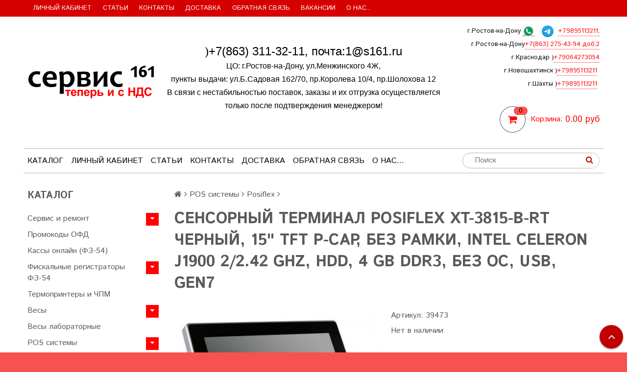

--- FILE ---
content_type: text/html; charset=utf-8
request_url: https://www.s161.ru/product/sensornyy-terminal-posiflex-xt-3815-b-rt-chernyy-15-tft-p-cap-bez-ramki-intel-celeron-j1900-2242-ghz-hdd-4-gb-ddr3-bez-os-usb-gen7
body_size: 22241
content:
<!DOCTYPE html>
<!--[if gt IE 8]-->
  <html class="ie-9">
<!--[endif]-->
<!--[if !IE]>-->
  <html>
<!--<![endif]-->

<head><link media='print' onload='this.media="all"' rel='stylesheet' type='text/css' href='/served_assets/public/jquery.modal-0c2631717f4ce8fa97b5d04757d294c2bf695df1d558678306d782f4bf7b4773.css'><meta data-config="{&quot;product_id&quot;:115865745}" name="page-config" content="" /><meta data-config="{&quot;money_with_currency_format&quot;:{&quot;delimiter&quot;:&quot; &quot;,&quot;separator&quot;:&quot;.&quot;,&quot;format&quot;:&quot;%n\u0026nbsp;%u&quot;,&quot;unit&quot;:&quot;руб&quot;,&quot;show_price_without_cents&quot;:0},&quot;currency_code&quot;:&quot;RUR&quot;,&quot;currency_iso_code&quot;:&quot;RUB&quot;,&quot;default_currency&quot;:{&quot;title&quot;:&quot;Российский рубль&quot;,&quot;code&quot;:&quot;RUR&quot;,&quot;rate&quot;:1.0,&quot;format_string&quot;:&quot;%n\u0026nbsp;%u&quot;,&quot;unit&quot;:&quot;руб&quot;,&quot;price_separator&quot;:&quot;&quot;,&quot;is_default&quot;:true,&quot;price_delimiter&quot;:&quot;&quot;,&quot;show_price_with_delimiter&quot;:true,&quot;show_price_without_cents&quot;:false},&quot;facebook&quot;:{&quot;pixelActive&quot;:false,&quot;currency_code&quot;:&quot;RUB&quot;,&quot;use_variants&quot;:false},&quot;vk&quot;:{&quot;pixel_active&quot;:null,&quot;price_list_id&quot;:null},&quot;new_ya_metrika&quot;:true,&quot;ecommerce_data_container&quot;:&quot;dataLayer&quot;,&quot;common_js_version&quot;:null,&quot;vue_ui_version&quot;:null,&quot;feedback_captcha_enabled&quot;:null,&quot;account_id&quot;:364207,&quot;hide_items_out_of_stock&quot;:false,&quot;forbid_order_over_existing&quot;:false,&quot;minimum_items_price&quot;:null,&quot;enable_comparison&quot;:true,&quot;locale&quot;:&quot;ru&quot;,&quot;client_group&quot;:null,&quot;consent_to_personal_data&quot;:{&quot;active&quot;:false,&quot;obligatory&quot;:true,&quot;description&quot;:&quot;Настоящим подтверждаю, что я ознакомлен и согласен с условиями \u003ca href=&#39;/page/oferta&#39; target=&#39;blank&#39;\u003eоферты и политики конфиденциальности\u003c/a\u003e.&quot;},&quot;recaptcha_key&quot;:&quot;6LfXhUEmAAAAAOGNQm5_a2Ach-HWlFKD3Sq7vfFj&quot;,&quot;recaptcha_key_v3&quot;:&quot;6LcZi0EmAAAAAPNov8uGBKSHCvBArp9oO15qAhXa&quot;,&quot;yandex_captcha_key&quot;:&quot;ysc1_ec1ApqrRlTZTXotpTnO8PmXe2ISPHxsd9MO3y0rye822b9d2&quot;,&quot;checkout_float_order_content_block&quot;:false,&quot;available_products_characteristics_ids&quot;:null,&quot;sber_id_app_id&quot;:&quot;5b5a3c11-72e5-4871-8649-4cdbab3ba9a4&quot;,&quot;theme_generation&quot;:2,&quot;quick_checkout_captcha_enabled&quot;:false,&quot;max_order_lines_count&quot;:500,&quot;sber_bnpl_min_amount&quot;:1000,&quot;sber_bnpl_max_amount&quot;:150000,&quot;counter_settings&quot;:{&quot;data_layer_name&quot;:&quot;dataLayer&quot;,&quot;new_counters_setup&quot;:true,&quot;add_to_cart_event&quot;:true,&quot;remove_from_cart_event&quot;:true,&quot;add_to_wishlist_event&quot;:true,&quot;purchase_event&quot;:true},&quot;site_setting&quot;:{&quot;show_cart_button&quot;:true,&quot;show_service_button&quot;:false,&quot;show_marketplace_button&quot;:false,&quot;show_quick_checkout_button&quot;:true},&quot;warehouses&quot;:[],&quot;captcha_type&quot;:&quot;google&quot;,&quot;human_readable_urls&quot;:false}" name="shop-config" content="" /><meta name='js-evnvironment' content='production' /><meta name='default-locale' content='ru' /><meta name='insales-redefined-api-methods' content="[]" /><script src="/packs/js/shop_bundle-2b0004e7d539ecb78a46.js"></script><script type="text/javascript" src="https://static.insales-cdn.com/assets/static-versioned/v3.72/static/libs/lodash/4.17.21/lodash.min.js"></script><script>dataLayer= []; dataLayer.push({
        event: 'view_item',
        ecommerce: {
          items: [{"item_id":"115865745","item_name":"Сенсорный терминал Posiflex XT-3815-B-RT черный, 15\" TFT P-CAP, без рамки, Intel Celeron J1900 2/2.42 GHz, HDD, 4 GB DDR3, без ОС, USB, Gen7","item_category":"Каталог/POS системы/Posiflex","price":73450}]
         }
      });</script>
<!--InsalesCounter -->
<script type="text/javascript">
(function() {
  if (typeof window.__insalesCounterId !== 'undefined') {
    return;
  }

  try {
    Object.defineProperty(window, '__insalesCounterId', {
      value: 364207,
      writable: true,
      configurable: true
    });
  } catch (e) {
    console.error('InsalesCounter: Failed to define property, using fallback:', e);
    window.__insalesCounterId = 364207;
  }

  if (typeof window.__insalesCounterId === 'undefined') {
    console.error('InsalesCounter: Failed to set counter ID');
    return;
  }

  let script = document.createElement('script');
  script.async = true;
  script.src = '/javascripts/insales_counter.js?7';
  let firstScript = document.getElementsByTagName('script')[0];
  firstScript.parentNode.insertBefore(script, firstScript);
})();
</script>
<!-- /InsalesCounter -->
    <script type="text/javascript">
      (function() {
        
													var script = document.createElement('script');
													script.src = 'https://cdn.callbackkiller.com/widget/cbk.js';
													script.type='text/javascript';
													script.charset='UTF-8';
													document.getElementsByTagName('head')[0].appendChild(script);
													var css = document.createElement('link');
													css.rel = 'stylesheet';
													css.href='https://cdn.callbackkiller.com/widget/cbk.css';
													document.getElementsByTagName('head')[0].appendChild(css);
													window.whitesaas_code=76639;
												
      })();
    </script>

  <title>Сенсорный терминал Posiflex XT-3815-B-RT черный, 15" TFT P-CAP, без рамки, Intel Celeron J1900 2/2.42 GHz, HDD, 4 GB DDR3, без ОС, USB, Gen7</title>
  <meta name="robots" content="index,follow" />

  
  

<meta charset="utf-8" />
<meta http-equiv="X-UA-Compatible" content="IE=edge,chrome=1" />
<!--[if IE]><script src="//html5shiv.googlecode.com/svn/trunk/html5.js"></script><![endif]-->
<!--[if lt IE 9]>
  <script src="//css3-mediaqueries-js.googlecode.com/svn/trunk/css3-mediaqueries.js"></script>
<![endif]-->

<meta name="SKYPE_TOOLBAR" content="SKYPE_TOOLBAR_PARSER_COMPATIBLE" />
<meta name="viewport" content="width=device-width, initial-scale=1.0">


    <meta property="og:title" content="Сенсорный терминал Posiflex XT-3815-B-RT черный, 15" TFT P-CAP, без рамки, Intel Celeron J1900 2/2.42 GHz, HDD, 4 GB DDR3, без ОС, USB, Gen7" />
    
      <meta property="og:image" content="https://static.insales-cdn.com/images/products/1/5764/175150724/compact_Posiflex-XT-3815-bez-OS_1.jpg" />
    
    <meta property="og:type" content="website" />
    <meta property="og:url" content="https://www.s161.ru/product/sensornyy-terminal-posiflex-xt-3815-b-rt-chernyy-15-tft-p-cap-bez-ramki-intel-celeron-j1900-2242-ghz-hdd-4-gb-ddr3-bez-os-usb-gen7" />
  

<meta name="keywords" content="Сенсорный терминал Posiflex XT-3815-B-RT черный, 15" TFT P-CAP, без рамки, Intel Celeron J1900 2/2.42 GHz, HDD, 4 GB DDR3, без ОС, USB, Gen7">
<meta name="description" content="Сенсорный терминал Posiflex XT-3815-B-RT черный, 15" TFT P-CAP, без рамки, Intel Celeron J1900 2/2.42 GHz, HDD, 4 GB DDR3, без ОС, USB, Gen7">


  <link rel="canonical" href="https://www.s161.ru/product/sensornyy-terminal-posiflex-xt-3815-b-rt-chernyy-15-tft-p-cap-bez-ramki-intel-celeron-j1900-2242-ghz-hdd-4-gb-ddr3-bez-os-usb-gen7"/>


<link rel="alternate" type="application/rss+xml" title="Блог..." href="/blogs/blog.atom" />
<link href="https://static.insales-cdn.com/assets/1/1081/746553/1753729263/favicon.png" rel="icon">
<link rel="apple-touch-icon" href="/custom_icon.png"/>

<!-- CDN -->


<link rel="stylesheet" href="//maxcdn.bootstrapcdn.com/font-awesome/4.5.0/css/font-awesome.min.css">


<link href='https://fonts.googleapis.com/css?family=Istok+Web:400,700&subset=latin,cyrillic' rel='stylesheet' type='text/css'>


  <script type="text/javascript" src="//ajax.googleapis.com/ajax/libs/jquery/1.11.0/jquery.min.js"></script>



<!-- <script src="//jsconsole.com/remote.js?FB0C821F-73DA-430F-BD50-9C397FCEAB8D"></script> -->
<!-- CDN end -->


<link type="text/css" rel="stylesheet" media="all" href="https://static.insales-cdn.com/assets/1/1081/746553/1753729263/template.css" />


<script type="text/javascript" src="https://static.insales-cdn.com/assets/1/1081/746553/1753729263/modernizr.js"></script>

<meta name='product-id' content='115865745' />
</head>

<body class="adaptive">
<!-- Yandex.Metrika counter -->
<script type="text/javascript" >
   (function(m,e,t,r,i,k,a){m[i]=m[i]||function(){(m[i].a=m[i].a||[]).push(arguments)};
   m[i].l=1*new Date();k=e.createElement(t),a=e.getElementsByTagName(t)[0],k.async=1,k.src=r,a.parentNode.insertBefore(k,a)})
   (window, document, "script", "https://mc.yandex.ru/metrika/tag.js", "ym");

   ym(42267134, "init", {
        webvisor:true,
        ecommerce:dataLayer,
        clickmap:true,
        trackLinks:true,
        accurateTrackBounce:true
   });
</script>
<script type="text/javascript">
  window.dataLayer = window.dataLayer || [];
  window.dataLayer.push({"ecommerce":{"currencyCode":"RUB","detail":{"products":[{"id":115865745,"name":"Сенсорный терминал Posiflex XT-3815-B-RT черный, 15\" TFT P-CAP, без рамки, Intel Celeron J1900 2/2.42 GHz, HDD, 4 GB DDR3, без ОС, USB, Gen7","category":"Каталог/POS системы/Posiflex","price":73450.0}]}}});
</script>
<noscript><div><img src="https://mc.yandex.ru/watch/42267134" style="position:absolute; left:-9999px;" alt="" /></div></noscript>
<!-- /Yandex.Metrika counter -->

  <section class="section--content">
    <header>
  
  <div class="section--top_panel">
    <div class="wrap row
                grid-inline grid-inline-middle
                padded-inner-sides"
    >
      <div class="lg-grid-9 sm-grid-8 xs-grid-2">
        

        <div class="top_menu">
          <ul class="menu menu--top menu--horizontal __menu--one_line
                    sm-hidden xs-hidden
                    js-menu--top"
          >
            
              <li class="menu-node menu-node--top
                        "
              >
                <a href="/client_account/login"
                    class="menu-link"
                >
                  ЛИЧНЫЙ КАБИНЕТ
                </a>
              </li>
            
              <li class="menu-node menu-node--top
                        "
              >
                <a href="/blogs/blog"
                    class="menu-link"
                >
                  Статьи
                </a>
              </li>
            
              <li class="menu-node menu-node--top
                        "
              >
                <a href="/page/contacts/"
                    class="menu-link"
                >
                  Контакты
                </a>
              </li>
            
              <li class="menu-node menu-node--top
                        "
              >
                <a href="/page/delivery"
                    class="menu-link"
                >
                  Доставка
                </a>
              </li>
            
              <li class="menu-node menu-node--top
                        "
              >
                <a href="/page/feedback"
                    class="menu-link"
                >
                  Обратная связь
                </a>
              </li>
            
              <li class="menu-node menu-node--top
                        "
              >
                <a href="/page/вакансии"
                    class="menu-link"
                >
                  Вакансии
                </a>
              </li>
            
              <li class="menu-node menu-node--top
                        "
              >
                <a href="/page/about"
                    class="menu-link"
                >
                  О Нас...
                </a>
              </li>
            
          </ul>

          <ul class="menu menu--top menu--horizontal
                    lg-hidden md-hidden"
          >
            <li class="menu-node menu-node--top">
              <button type="button"
                      class="menu-link
                            menu-toggler
                            js-panel-link"
                      data-params="target: '.js-panel--menu'"
              >
                <i class="fa fa-bars"></i>
              </button>
            </li>
          </ul>
        </div>
      </div>

      <div class="sm-grid-4 xs-grid-10
                  lg-hidden md-hidden
                  right"
      >
        
        



<form action="/search"
      method="get"
      class="search_widget
            search_widget--top_line "
>
  <input type="text"
          name="q"
          class="search_widget-field
                "
          value=""
          placeholder="Поиск"
  />

  <button type="submit"
          class="search_widget-submit
                button--invert"
  >
    <i class="fa fa-search"></i>
  </button>

  

  
</form>

      </div>

      <div class="lg-grid-3
                  right
                  sm-hidden xs-hidden"
      >
        





      </div>
    </div>
  </div>
  
  <div class="section--header header">
    <div class="wrap row
                padded-inner"
    >

      <div class="grid-inline grid-inline-middle">

        <div class="lg-grid-9 sm-grid-12
                    sm-center
                    grid-inline grid-inline-middle
                    sm-padded-inner-bottom"
        >
          <div class="mc-grid-12
                      xs-padded-inner-bottom"
          >
            <a href="/"
    class="logo"
>
  
    <img src="https://static.insales-cdn.com/assets/1/1081/746553/1753729263/logo.png" alt="СЕРВИС 161" />
  
</a>

          </div>

          <div class="lg-grid-8 mc-grid-12
                      left mc-center
                      lg-padded-inner-left mc-padded-zero
                      xs-hidden"
          >
            
              <div class="editor
                          lg-left mc-center"
              >
                <p style="text-align: center;"><span style="font-size: 18pt;"><strong><span style="font-family: arial, helvetica, sans-serif;"><span style="font-family: wingdings, 'zapf dingbats';">)</span>+7(86</span><span style="font-family: arial, helvetica, sans-serif;">3)</span></strong><span style="font-family: arial, helvetica, sans-serif;"><strong> 311-32-11, почта:1@s161.ru</strong></span></span></p>
<p style="text-align: center;"><span style="font-family: arial, helvetica, sans-serif; font-size: 12pt;">ЦО: г.Ростов-на-Дону, ул.Менжинского 4Ж,</span></p>
<p style="text-align: center;"><span style="font-family: arial, helvetica, sans-serif; font-size: 12pt;">пункты выдачи: ул.Б.Садовая 162/70, </span><span style="font-family: arial, helvetica, sans-serif; font-size: 12pt;">пр.Королева 10/4, пр.Шолохова 12</span></p>
<p style="text-align: center;"><strong><span style="font-family: arial, helvetica, sans-serif; font-size: 12pt;">В связи с нестабильностью поставок, заказы и их отгрузка осуществляется только после подтверждения менеджером!</span></strong></p>
              </div>
            


          </div>
        </div>

        <div class="lg-grid-3 sm-grid-12
                    lg-right sm-center"
        >
          
            <div class="contacts editor">
              <p><span style="font-size: 10pt;">&nbsp; г.Ростов-на-Дону&nbsp;</span><a href="whatsapp://send?phone=+79895113211" style="letter-spacing: 0px; background-color: #ffffff; color: #000000; outline: 0px; font-size: 13.3333px;"><img src='https://static.insales-cdn.com/files/1/4112/2420752/original/WhatsApp-icon__2_.png' width="24" height="24"></a><span style="letter-spacing: 0px;"> &nbsp; <a href="telegram://send?phone=+79895113211" style="letter-spacing: 0px; background-color: #ffffff; color: #000000; outline: 0px; font-size: 13.3333px;"><img title="t_logo666" src='https://static.insales-cdn.com/files/1/6105/90388441/original/t_logo666_1753729185290-1753729187374.png' alt="t_logo666.png" width="24" height="24"></a> </span><span style="font-size: 10pt; letter-spacing: 0px;">&nbsp;</span><a href="tel:+79895113211" style="font-size: 10pt; letter-spacing: 0px; background-color: #ffffff;"><strong>+79895113211, </strong></a><strong style="letter-spacing: 0px;"><span style="font-size: 10pt;">г.Ростов-на-Дону</span></strong><a href="tel:+78632754394;2" style="font-size: 10pt; letter-spacing: 0px; background-color: #ffffff;">+7(863) 275-43-94 доб.2</a></p>
<p><span style="font-size: 13.3333px;">г.Краснодар <span style="font-family: wingdings, 'zapf dingbats';">)</span><a href="tel:+79064273054"><strong>+79064273054</strong></a></span></p>
<p><span style="font-size: 10pt;"><strong>г.Новошахтинск <span style="font-family: wingdings, 'zapf dingbats';">)</span><a href="tel:+79895113211">+79895113211</a></strong></span>&nbsp;</p>
<p><span style="font-size: 10pt;"><strong>г.Шахты&nbsp;<span style="font-family: wingdings, 'zapf dingbats';">)</span><a href="tel:+79895113211">+79895113211</a></strong></span>&nbsp;</p>
            </div>
          

          
          
            <div class="mc-grid-12
                        sm-padded-vertical xs-padded-vertical
                        sm-hidden xs-hidden"
            >
              

<div class="cart_widget
            cart_widget--header
            "
>
  <a href="/cart_items"
      class="cart_widget-link"
  >
    
    <span class="cart_widget-icon">
      <i class="fa fa-shopping-cart"></i>

      <span class="cart_widget-items_count
                  js-cart_widget-items_count"
      >
        0
      </span>
    </span>

    <span class="cart_widget-title
                sm-hidden xs-hidden"
    >
      Корзина:
    </span>

    <span class="cart_widget-total prices">
      <span class="cart_widget-items_price
                  prices-current
                  js-cart_widget-total_price"
      >
        0&nbsp;руб
      </span>
    </span>
  </a>

  
    <div class="cart_widget-dropdown
                basket_list
                sm-hidden xs-hidden
                padded
                js-basket_list"
    >
    </div>
  
</div>

            </div>
          
        </div>
      </div>
    </div>

    <div class="wrap row
                padded-inner-top padded-sides
                sm-padded-zero-top"
    >
      <div class="section--main_menu
                  row
                  grid-inline
                  padded"
      >
        <div class="lg-grid-9 sm-grid-12">
          

<div class="grid-row xs-hidden">
  <ul class="menu menu--main menu--main_lvl_1
            menu--horizontal menu--one_line
            js-menu--main"
  >
    
    
      <li class="menu-node menu-node--main_lvl_1
                "
      >

        <a href="/"
            class="menu-link
                  "
        >
          Каталог

        </a>

      </li>
    
      <li class="menu-node menu-node--main_lvl_1
                "
      >

        <a href="/client_account/login"
            class="menu-link
                  "
        >
          ЛИЧНЫЙ КАБИНЕТ

        </a>

      </li>
    
      <li class="menu-node menu-node--main_lvl_1
                "
      >

        <a href="/blogs/blog"
            class="menu-link
                  "
        >
          Статьи

        </a>

      </li>
    
      <li class="menu-node menu-node--main_lvl_1
                "
      >

        <a href="/page/contacts/"
            class="menu-link
                  "
        >
          Контакты

        </a>

      </li>
    
      <li class="menu-node menu-node--main_lvl_1
                "
      >

        <a href="/page/delivery"
            class="menu-link
                  "
        >
          Доставка

        </a>

      </li>
    
      <li class="menu-node menu-node--main_lvl_1
                "
      >

        <a href="/page/feedback"
            class="menu-link
                  "
        >
          Обратная связь

        </a>

      </li>
    
      <li class="menu-node menu-node--main_lvl_1
                "
      >

        <a href="/page/about"
            class="menu-link
                  "
        >
          О Нас...

        </a>

      </li>
    
  </ul>
</div>

        </div>

        <div class="lg-grid-3
                    sm-hidden xs-hidden
                    right"
        >
          



<form action="/search"
      method="get"
      class="search_widget
            search_widget--header "
>
  <input type="text"
          name="q"
          class="search_widget-field
                js-ajax_search-input"
          value=""
          placeholder="Поиск"
  />

  <button type="submit"
          class="search_widget-submit
                button--invert"
  >
    <i class="fa fa-search"></i>
  </button>

  
    <div class="ajax_search-wrapper
                js-ajax_search-wrapper"
    ></div>
  

  
</form>

        </div>
      </div>

    </div>
  </div>
</header>


    <div class="content-container
                wrap row"
    >
      

      

      
        <div class="lg-grid-3 md-grid-3
                    sm-hidden xs-hidden
                    padded-inner-sides
                    "
        >
          <div class="sidebar">

  
    <div class="sidebar_block">
      <div class="sidebar_block-title">
        Каталог
      </div>
      



<ul class="menu menu--collection menu--vertical
          "
>

  
  
    <li class="menu-node menu-node--collection_lvl_1
              
              js-menu-wrapper"
    >

      
      <a  href="/collection/servis"
          class="menu-link
                "
      >
        Сервис и ремонт
      </a>

      
        <span class="menu-marker menu-marker--parent menu-toggler
                    button--toggler
                    js-menu-toggler">
          <i class="fa
                    fa-caret-down"
          ></i>
        </span>

        <ul class="menu menu--vertical
                  menu--collapse"
        >
          
            <li class="menu-node menu-node--collection_lvl_2
                      
                      js-menu-wrapper"
            >

              
              <a  href="/collection/kompyutery-i-noutbuki"
                  class="menu-link menu-link
                        "
              >
                Компьютеры и ноутбуки
              </a>

              

            </li>
          
            <li class="menu-node menu-node--collection_lvl_2
                      
                      js-menu-wrapper"
            >

              
              <a  href="/collection/vesy-3"
                  class="menu-link menu-link
                        "
              >
                Весы
              </a>

              

            </li>
          
            <li class="menu-node menu-node--collection_lvl_2
                      
                      js-menu-wrapper"
            >

              
              <a  href="/collection/kassovaya-tehnika"
                  class="menu-link menu-link
                        "
              >
                Кассовая техника
              </a>

              

            </li>
          
        </ul>
      
    </li>
  
    <li class="menu-node menu-node--collection_lvl_1
              
              js-menu-wrapper"
    >

      
      <a  href="/collection/promokody-ofd"
          class="menu-link
                "
      >
        Промокоды ОФД
      </a>

      
    </li>
  
    <li class="menu-node menu-node--collection_lvl_1
              
              js-menu-wrapper"
    >

      
      <a  href="/collection/kassy-onlayn-54-fz"
          class="menu-link
                "
      >
        Кассы онлайн (ФЗ-54)
      </a>

      
    </li>
  
    <li class="menu-node menu-node--collection_lvl_1
              
              js-menu-wrapper"
    >

      
      <a  href="/collection/fiskalnye-registratory-fz-54"
          class="menu-link
                "
      >
        Фискальные регистраторы ФЗ-54
      </a>

      
        <span class="menu-marker menu-marker--parent menu-toggler
                    button--toggler
                    js-menu-toggler">
          <i class="fa
                    fa-caret-down"
          ></i>
        </span>

        <ul class="menu menu--vertical
                  menu--collapse"
        >
          
            <li class="menu-node menu-node--collection_lvl_2
                      
                      js-menu-wrapper"
            >

              
              <a  href="/collection/fiskalnye-nakopiteli"
                  class="menu-link menu-link
                        "
              >
                Фискальные накопители
              </a>

              

            </li>
          
            <li class="menu-node menu-node--collection_lvl_2
                      
                      js-menu-wrapper"
            >

              
              <a  href="/collection/fiskalnye-registratory-onlayn"
                  class="menu-link menu-link
                        "
              >
                Фискальные регистраторы онлайн ФЗ-54
              </a>

              

            </li>
          
        </ul>
      
    </li>
  
    <li class="menu-node menu-node--collection_lvl_1
              
              js-menu-wrapper"
    >

      
      <a  href="/collection/termoprintery-i-chpm"
          class="menu-link
                "
      >
        Термопринтеры и ЧПМ
      </a>

      
    </li>
  
    <li class="menu-node menu-node--collection_lvl_1
              
              js-menu-wrapper"
    >

      
      <a  href="/collection/vesy-2"
          class="menu-link
                "
      >
        Весы
      </a>

      
        <span class="menu-marker menu-marker--parent menu-toggler
                    button--toggler
                    js-menu-toggler">
          <i class="fa
                    fa-caret-down"
          ></i>
        </span>

        <ul class="menu menu--vertical
                  menu--collapse"
        >
          
            <li class="menu-node menu-node--collection_lvl_2
                      
                      js-menu-wrapper"
            >

              
              <a  href="/collection/vesy"
                  class="menu-link menu-link
                        "
              >
                Весы
              </a>

              
                <span class="menu-marker menu-marker--parent menu-toggler
                            button--toggler
                            js-menu-toggler"
                >
                  <i class="fa fa-caret-down"></i>
                </span>
                <ul class="menu menu--vertical menu--collapse">
                  
                    <li class="menu-node menu-node--collection_lvl_3
                              "
                    >
                      <a  href="/collection/vesy-torgovye"
                          class="menu-link menu-link
                                "
                      >
                        Весы торговые
                      </a>
                    </li>
                  
                    <li class="menu-node menu-node--collection_lvl_3
                              "
                    >
                      <a  href="/collection/vesy-tovarnye"
                          class="menu-link menu-link
                                "
                      >
                        Весы товарные
                      </a>
                    </li>
                  
                    <li class="menu-node menu-node--collection_lvl_3
                              "
                    >
                      <a  href="/collection/analizator-vyazkosti"
                          class="menu-link menu-link
                                "
                      >
                        Анализатор вязкости
                      </a>
                    </li>
                  
                    <li class="menu-node menu-node--collection_lvl_3
                              "
                    >
                      <a  href="/collection/analiticheskie-vesy"
                          class="menu-link menu-link
                                "
                      >
                        Аналитические весы
                      </a>
                    </li>
                  
                    <li class="menu-node menu-node--collection_lvl_3
                              "
                    >
                      <a  href="/collection/avtomaticheskie-dozatory"
                          class="menu-link menu-link
                                "
                      >
                        Автоматические дозаторы
                      </a>
                    </li>
                  
                    <li class="menu-node menu-node--collection_lvl_3
                              "
                    >
                      <a  href="/collection/vesy-platformennye"
                          class="menu-link menu-link
                                "
                      >
                        Весы платформенные
                      </a>
                    </li>
                  
                    <li class="menu-node menu-node--collection_lvl_3
                              "
                    >
                      <a  href="/collection/vesy-portsionnye"
                          class="menu-link menu-link
                                "
                      >
                        Весы порционные
                      </a>
                    </li>
                  
                </ul>
              

            </li>
          
            <li class="menu-node menu-node--collection_lvl_2
                      
                      js-menu-wrapper"
            >

              
              <a  href="/collection/analizator-vlazhnosti"
                  class="menu-link menu-link
                        "
              >
                Анализатор влажности
              </a>

              

            </li>
          
            <li class="menu-node menu-node--collection_lvl_2
                      
                      js-menu-wrapper"
            >

              
              <a  href="/collection/vesy-s-pechatyu-etiketki"
                  class="menu-link menu-link
                        "
              >
                Весы с печатью этикетки
              </a>

              

            </li>
          
            <li class="menu-node menu-node--collection_lvl_2
                      
                      js-menu-wrapper"
            >

              
              <a  href="/collection/vesy-kranovye"
                  class="menu-link menu-link
                        "
              >
                Весы крановые
              </a>

              

            </li>
          
        </ul>
      
    </li>
  
    <li class="menu-node menu-node--collection_lvl_1
              
              js-menu-wrapper"
    >

      
      <a  href="/collection/vesy-laboratornye"
          class="menu-link
                "
      >
        Весы лабораторные
      </a>

      
    </li>
  
    <li class="menu-node menu-node--collection_lvl_1
              
              js-menu-wrapper"
    >

      
      <a  href="/collection/pos"
          class="menu-link
                "
      >
        POS системы
      </a>

      
        <span class="menu-marker menu-marker--parent menu-toggler
                    button--toggler
                    js-menu-toggler">
          <i class="fa
                    fa-caret-down"
          ></i>
        </span>

        <ul class="menu menu--vertical
                  menu--collapse"
        >
          
            <li class="menu-node menu-node--collection_lvl_2
                      
                      js-menu-wrapper"
            >

              
              <a  href="/collection/litebox"
                  class="menu-link menu-link
                        "
              >
                LiteBox
              </a>

              

            </li>
          
            <li class="menu-node menu-node--collection_lvl_2
                      
                      js-menu-wrapper"
            >

              
              <a  href="/collection/evotor"
                  class="menu-link menu-link
                        "
              >
                Эвотор
              </a>

              

            </li>
          
            <li class="menu-node menu-node--collection_lvl_2
                      
                      js-menu-wrapper"
            >

              
              <a  href="/collection/atol"
                  class="menu-link menu-link
                        "
              >
                Атол
              </a>

              

            </li>
          
            <li class="menu-node menu-node--collection_lvl_2
                      
                      js-menu-wrapper"
            >

              
              <a  href="/collection/s161"
                  class="menu-link menu-link
                        "
              >
                S161
              </a>

              

            </li>
          
            <li class="menu-node menu-node--collection_lvl_2
                      
                      js-menu-wrapper"
            >

              
              <a  href="/collection/kassatka"
                  class="menu-link menu-link
                        "
              >
                Кассатка
              </a>

              

            </li>
          
            <li class="menu-node menu-node--collection_lvl_2
                      
                      js-menu-wrapper"
            >

              
              <a  href="/collection/mercury"
                  class="menu-link menu-link
                        "
              >
                Mercury
              </a>

              

            </li>
          
            <li class="menu-node menu-node--collection_lvl_2
                      
                      js-menu-wrapper"
            >

              
              <a  href="/collection/posiflex"
                  class="menu-link menu-link
                        "
              >
                Posiflex
              </a>

              

            </li>
          
        </ul>
      
    </li>
  
    <li class="menu-node menu-node--collection_lvl_1
              
              js-menu-wrapper"
    >

      
      <a  href="/collection/tehnika"
          class="menu-link
                "
      >
        POS мониторы
      </a>

      
    </li>
  
    <li class="menu-node menu-node--collection_lvl_1
              
              js-menu-wrapper"
    >

      
      <a  href="/collection/pos-pereferiya"
          class="menu-link
                "
      >
        POS переферия
      </a>

      
        <span class="menu-marker menu-marker--parent menu-toggler
                    button--toggler
                    js-menu-toggler">
          <i class="fa
                    fa-caret-down"
          ></i>
        </span>

        <ul class="menu menu--vertical
                  menu--collapse"
        >
          
            <li class="menu-node menu-node--collection_lvl_2
                      
                      js-menu-wrapper"
            >

              
              <a  href="/collection/zvonki"
                  class="menu-link menu-link
                        "
              >
                Звонки
              </a>

              

            </li>
          
            <li class="menu-node menu-node--collection_lvl_2
                      
                      js-menu-wrapper"
            >

              
              <a  href="/collection/schityvateli-magnitnyh-kart"
                  class="menu-link menu-link
                        "
              >
                Считыватели магнитных карт
              </a>

              

            </li>
          
            <li class="menu-node menu-node--collection_lvl_2
                      
                      js-menu-wrapper"
            >

              
              <a  href="/collection/upakovochnoe-oborudovanie"
                  class="menu-link menu-link
                        "
              >
                Упаковочное оборудование
              </a>

              

            </li>
          
        </ul>
      
    </li>
  
    <li class="menu-node menu-node--collection_lvl_1
              
              js-menu-wrapper"
    >

      
      <a  href="/collection/displei-pokupatelya"
          class="menu-link
                "
      >
        Дисплеи покупателя
      </a>

      
    </li>
  
    <li class="menu-node menu-node--collection_lvl_1
              
              js-menu-wrapper"
    >

      
      <a  href="/collection/programmiruemye-klaviatury"
          class="menu-link
                "
      >
        Программируемые клавиатуры
      </a>

      
    </li>
  
    <li class="menu-node menu-node--collection_lvl_1
              
              js-menu-wrapper"
    >

      
      <a  href="/collection/platezhnye-terminaly"
          class="menu-link
                "
      >
        Платежные терминалы
      </a>

      
    </li>
  
    <li class="menu-node menu-node--collection_lvl_1
              
              js-menu-wrapper"
    >

      
      <a  href="/collection/skanery-shtrih-koda"
          class="menu-link
                "
      >
        Сканеры штрихкода
      </a>

      
        <span class="menu-marker menu-marker--parent menu-toggler
                    button--toggler
                    js-menu-toggler">
          <i class="fa
                    fa-caret-down"
          ></i>
        </span>

        <ul class="menu menu--vertical
                  menu--collapse"
        >
          
            <li class="menu-node menu-node--collection_lvl_2
                      
                      js-menu-wrapper"
            >

              
              <a  href="/collection/skaner-shtrihkoda-1d"
                  class="menu-link menu-link
                        "
              >
                Сканер штрихкода 1D
              </a>

              

            </li>
          
            <li class="menu-node menu-node--collection_lvl_2
                      
                      js-menu-wrapper"
            >

              
              <a  href="/collection/skaner-shtrihkoda-2d"
                  class="menu-link menu-link
                        "
              >
                Сканер штрихкода 2D
              </a>

              

            </li>
          
        </ul>
      
    </li>
  
    <li class="menu-node menu-node--collection_lvl_1
              
              js-menu-wrapper"
    >

      
      <a  href="/collection/terminaly-sbora-dannyh"
          class="menu-link
                "
      >
        Терминалы сбора данных
      </a>

      
    </li>
  
    <li class="menu-node menu-node--collection_lvl_1
              
              js-menu-wrapper"
    >

      
      <a  href="/collection/programmnoe-obespechenie"
          class="menu-link
                "
      >
        Программное обеспечение
      </a>

      
        <span class="menu-marker menu-marker--parent menu-toggler
                    button--toggler
                    js-menu-toggler">
          <i class="fa
                    fa-caret-down"
          ></i>
        </span>

        <ul class="menu menu--vertical
                  menu--collapse"
        >
          
            <li class="menu-node menu-node--collection_lvl_2
                      
                      js-menu-wrapper"
            >

              
              <a  href="/collection/po-atol"
                  class="menu-link menu-link
                        "
              >
                ПО АТОЛ звоните индивидуальные условияия
              </a>

              

            </li>
          
            <li class="menu-node menu-node--collection_lvl_2
                      
                      js-menu-wrapper"
            >

              
              <a  href="/collection/po-forint"
                  class="menu-link menu-link
                        "
              >
                ПО ФОРИНТ звоните индивидуальные условияия
              </a>

              

            </li>
          
            <li class="menu-node menu-node--collection_lvl_2
                      
                      js-menu-wrapper"
            >

              
              <a  href="/collection/po-kayala"
                  class="menu-link menu-link
                        "
              >
                ПО КАЯЛА звоните индивидуальные условияия
              </a>

              

            </li>
          
            <li class="menu-node menu-node--collection_lvl_2
                      
                      js-menu-wrapper"
            >

              
              <a  href="/collection/programmnoe-obespechenie-2"
                  class="menu-link menu-link
                        "
              >
                Программное обеспечение
              </a>

              

            </li>
          
        </ul>
      
    </li>
  
    <li class="menu-node menu-node--collection_lvl_1
              
              js-menu-wrapper"
    >

      
      <a  href="/collection/printery-shtrih-koda-printery-etiketok"
          class="menu-link
                "
      >
        Принтеры штрих кода (принтеры этикеток)
      </a>

      
    </li>
  
    <li class="menu-node menu-node--collection_lvl_1
              
              js-menu-wrapper"
    >

      
      <a  href="/collection/denezhnye-yaschiki"
          class="menu-link
                "
      >
        Денежные ящики
      </a>

      
        <span class="menu-marker menu-marker--parent menu-toggler
                    button--toggler
                    js-menu-toggler">
          <i class="fa
                    fa-caret-down"
          ></i>
        </span>

        <ul class="menu menu--vertical
                  menu--collapse"
        >
          
            <li class="menu-node menu-node--collection_lvl_2
                      
                      js-menu-wrapper"
            >

              
              <a  href="/collection/mehanicheskie-denezhnye-yaschiki"
                  class="menu-link menu-link
                        "
              >
                Механические денежные ящики
              </a>

              

            </li>
          
            <li class="menu-node menu-node--collection_lvl_2
                      
                      js-menu-wrapper"
            >

              
              <a  href="/collection/podklyuchaemye-denezhnye-yaschiki-s-elektromehanicheskim-zamkom"
                  class="menu-link menu-link
                        "
              >
                Подключаемые денежные ящики с электромеханическим замком
              </a>

              

            </li>
          
        </ul>
      
    </li>
  
    <li class="menu-node menu-node--collection_lvl_1
              
              js-menu-wrapper"
    >

      
      <a  href="/collection/detektory-deneg"
          class="menu-link
                "
      >
        Детекторы банкнот и документов
      </a>

      
        <span class="menu-marker menu-marker--parent menu-toggler
                    button--toggler
                    js-menu-toggler">
          <i class="fa
                    fa-caret-down"
          ></i>
        </span>

        <ul class="menu menu--vertical
                  menu--collapse"
        >
          
            <li class="menu-node menu-node--collection_lvl_2
                      
                      js-menu-wrapper"
            >

              
              <a  href="/collection/prosmotrovye-ruchnye-detektory"
                  class="menu-link menu-link
                        "
              >
                Просмотровые (ручные) детекторы
              </a>

              

            </li>
          
            <li class="menu-node menu-node--collection_lvl_2
                      
                      js-menu-wrapper"
            >

              
              <a  href="/collection/avtomaticheskie-detektory"
                  class="menu-link menu-link
                        "
              >
                Автоматические детекторы
              </a>

              

            </li>
          
            <li class="menu-node menu-node--collection_lvl_2
                      
                      js-menu-wrapper"
            >

              
              <a  href="/collection/uvelichitelnye-lupy"
                  class="menu-link menu-link
                        "
              >
                Увеличительные лупы
              </a>

              

            </li>
          
        </ul>
      
    </li>
  
    <li class="menu-node menu-node--collection_lvl_1
              
              js-menu-wrapper"
    >

      
      <a  href="/collection/schetchiki-deneg"
          class="menu-link
                "
      >
        Счетчики денег
      </a>

      
        <span class="menu-marker menu-marker--parent menu-toggler
                    button--toggler
                    js-menu-toggler">
          <i class="fa
                    fa-caret-down"
          ></i>
        </span>

        <ul class="menu menu--vertical
                  menu--collapse"
        >
          
            <li class="menu-node menu-node--collection_lvl_2
                      
                      js-menu-wrapper"
            >

              
              <a  href="/collection/schetchik-monet"
                  class="menu-link menu-link
                        "
              >
                Счетчик монет
              </a>

              

            </li>
          
            <li class="menu-node menu-node--collection_lvl_2
                      
                      js-menu-wrapper"
            >

              
              <a  href="/collection/schetchik-banknot"
                  class="menu-link menu-link
                        "
              >
                Счетчик банкнот
              </a>

              

            </li>
          
        </ul>
      
    </li>
  
    <li class="menu-node menu-node--collection_lvl_1
              
              js-menu-wrapper"
    >

      
      <a  href="/collection/rashodnye-materialy"
          class="menu-link
                "
      >
        Расходные материалы цену уточняйте!!!
      </a>

      
        <span class="menu-marker menu-marker--parent menu-toggler
                    button--toggler
                    js-menu-toggler">
          <i class="fa
                    fa-caret-down"
          ></i>
        </span>

        <ul class="menu menu--vertical
                  menu--collapse"
        >
          
            <li class="menu-node menu-node--collection_lvl_2
                      
                      js-menu-wrapper"
            >

              
              <a  href="/collection/termoetiketka"
                  class="menu-link menu-link
                        "
              >
                Термоэтикетка (цену уточняйте!!!)
              </a>

              

            </li>
          
            <li class="menu-node menu-node--collection_lvl_2
                      
                      js-menu-wrapper"
            >

              
              <a  href="/collection/chekovaya-lenta"
                  class="menu-link menu-link
                        "
              >
                Чековая лента (цену уточняйте!!!)
              </a>

              

            </li>
          
        </ul>
      
    </li>
  
    <li class="menu-node menu-node--collection_lvl_1
              
              js-menu-wrapper"
    >

      
      <a  href="/collection/lokalnye-seti"
          class="menu-link
                "
      >
        Локальные Сети
      </a>

      
        <span class="menu-marker menu-marker--parent menu-toggler
                    button--toggler
                    js-menu-toggler">
          <i class="fa
                    fa-caret-down"
          ></i>
        </span>

        <ul class="menu menu--vertical
                  menu--collapse"
        >
          
            <li class="menu-node menu-node--collection_lvl_2
                      
                      js-menu-wrapper"
            >

              
              <a  href="/collection/legrand"
                  class="menu-link menu-link
                        "
              >
                Legrand
              </a>

              

            </li>
          
        </ul>
      
    </li>
  
    <li class="menu-node menu-node--collection_lvl_1
              
              js-menu-wrapper"
    >

      
      <a  href="/collection/zvuk-i-tv"
          class="menu-link
                "
      >
        Звук, ТВ, караоке
      </a>

      
    </li>
  
    <li class="menu-node menu-node--collection_lvl_1
              
              js-menu-wrapper"
    >

      
      <a  href="/collection/seyfy"
          class="menu-link
                "
      >
        Сейфы
      </a>

      
    </li>
  
    <li class="menu-node menu-node--collection_lvl_1
              
              js-menu-wrapper"
    >

      
      <a  href="/collection/prilavki-vitriny"
          class="menu-link
                "
      >
        Торговое оборудование (доставка ТК со склада Москва)
      </a>

      
        <span class="menu-marker menu-marker--parent menu-toggler
                    button--toggler
                    js-menu-toggler">
          <i class="fa
                    fa-caret-down"
          ></i>
        </span>

        <ul class="menu menu--vertical
                  menu--collapse"
        >
          
            <li class="menu-node menu-node--collection_lvl_2
                      
                      js-menu-wrapper"
            >

              
              <a  href="/collection/upakovochnoe"
                  class="menu-link menu-link
                        "
              >
                Упаковочное
              </a>

              
                <span class="menu-marker menu-marker--parent menu-toggler
                            button--toggler
                            js-menu-toggler"
                >
                  <i class="fa fa-caret-down"></i>
                </span>
                <ul class="menu menu--vertical menu--collapse">
                  
                    <li class="menu-node menu-node--collection_lvl_3
                              "
                    >
                      <a  href="/collection/termousadochnoe-oborudovanie"
                          class="menu-link menu-link
                                "
                      >
                        Термоусадочное оборудование
                      </a>
                    </li>
                  
                    <li class="menu-node menu-node--collection_lvl_3
                              "
                    >
                      <a  href="/collection/markiratory-datery"
                          class="menu-link menu-link
                                "
                      >
                        Маркираторы / Датеры
                      </a>
                    </li>
                  
                    <li class="menu-node menu-node--collection_lvl_3
                              "
                    >
                      <a  href="/collection/zapayschiki"
                          class="menu-link menu-link
                                "
                      >
                        Запайщики
                      </a>
                    </li>
                  
                </ul>
              

            </li>
          
            <li class="menu-node menu-node--collection_lvl_2
                      
                      js-menu-wrapper"
            >

              
              <a  href="/collection/vspomogatelnoe"
                  class="menu-link menu-link
                        "
              >
                Вспомогательное
              </a>

              
                <span class="menu-marker menu-marker--parent menu-toggler
                            button--toggler
                            js-menu-toggler"
                >
                  <i class="fa fa-caret-down"></i>
                </span>
                <ul class="menu menu--vertical menu--collapse">
                  
                    <li class="menu-node menu-node--collection_lvl_3
                              "
                    >
                      <a  href="/collection/shpritsy-napolniteli"
                          class="menu-link menu-link
                                "
                      >
                        Шприцы-наполнители
                      </a>
                    </li>
                  
                </ul>
              

            </li>
          
        </ul>
      
    </li>
  
    <li class="menu-node menu-node--collection_lvl_1
              
              js-menu-wrapper"
    >

      
      <a  href="/collection/vse-dlya-bara"
          class="menu-link
                "
      >
        Все для бара
      </a>

      
    </li>
  

</ul>

    </div>
  

  

  

  
</div>

        </div>
      

      <div class="product row
                  
                    lg-grid-9 md-grid-9 sm-grid-12 xs-grid-12
                  
                  padded-inner-sides"
      >
        
          <div class="row">
            


<div class="breadcrumbs">

  <a href="/"
      class="breadcrumbs-page breadcrumbs-page--home"
  >
    <i class="fa fa-home"></i>
  </a>

  <span class="breadcrumbs-pipe">
    <i class="fa fa-angle-right"></i>
  </span>

  

      

        
          
          

          
            
          
            
              
                <a href="/collection/pos" class="breadcrumbs-page">POS системы</a>
                <span class="breadcrumbs-pipe">
                  <i class="fa fa-angle-right"></i>
                </span>
              
            
          
            
              
                <a href="/collection/posiflex" class="breadcrumbs-page">Posiflex</a>
                <span class="breadcrumbs-pipe">
                  <i class="fa fa-angle-right"></i>
                </span>
                
              
            
          
        
      

    
</div>

          </div>
        

        <h1 class="product-title content-title">Сенсорный терминал Posiflex XT-3815-B-RT черный, 15" TFT P-CAP, без рамки, Intel Celeron J1900 2/2.42 GHz, HDD, 4 GB DDR3, без ОС, USB, Gen7</h1>

<div class="lg-grid-6 xs-grid-12
            padded-inner-bottom lg-padded-right sm-padded-zero-right"
>
  
<div class="product-gallery gallery">
  
  <div class="gallery-large_image
              sm-hidden xs-hidden"
  >
    <a  href="https://static.insales-cdn.com/images/products/1/5764/175150724/Posiflex-XT-3815-bez-OS_1.jpg"

        title="Posiflex XT-3815-B-RT"
        alt="Posiflex XT-3815-B-RT"

        id="MagicZoom"
        class="MagicZoom"
    >
      <img  src="https://static.insales-cdn.com/images/products/1/5764/175150724/large_Posiflex-XT-3815-bez-OS_1.jpg"

            alt="Posiflex XT-3815-B-RT"
            title="Posiflex XT-3815-B-RT"
      />
    </a>
  </div>

  
  <div class="slider slider--gallery">
    <ul class="gallery-preview_list gallery-preview_list--horizontal
              slider-container
              owl-carousel
              js-slider--gallery"
    >
      

        <li class="gallery-preview">
          <a  href="https://static.insales-cdn.com/images/products/1/5764/175150724/Posiflex-XT-3815-bez-OS_1.jpg"

              alt="Posiflex XT-3815-B-RT"
              title="Posiflex XT-3815-B-RT"

              class="gallery-image
                    gallery-image--current
                    image-square"

              data-zoom-id="MagicZoom"
              data-image="https://static.insales-cdn.com/images/products/1/5764/175150724/large_Posiflex-XT-3815-bez-OS_1.jpg"
          >
            
            <img src="https://static.insales-cdn.com/images/products/1/5764/175150724/compact_Posiflex-XT-3815-bez-OS_1.jpg"
                  class="sm-hidden xs-hidden"
            />

            <img src="https://static.insales-cdn.com/images/products/1/5764/175150724/large_Posiflex-XT-3815-bez-OS_1.jpg"
                  class="js-product_gallery-preview_image
                        lg-hidden md-hidden"
            />
          </a>
        </li>

      

        <li class="gallery-preview">
          <a  href="https://static.insales-cdn.com/images/products/1/5846/175150806/Posiflex-XT-3815-bez-OS_4.jpg"

              alt="Posiflex XT-3815-B-RT"
              title="Posiflex XT-3815-B-RT"

              class="gallery-image
                    
                    image-square"

              data-zoom-id="MagicZoom"
              data-image="https://static.insales-cdn.com/images/products/1/5846/175150806/large_Posiflex-XT-3815-bez-OS_4.jpg"
          >
            
            <img src="https://static.insales-cdn.com/images/products/1/5846/175150806/compact_Posiflex-XT-3815-bez-OS_4.jpg"
                  class="sm-hidden xs-hidden"
            />

            <img src="https://static.insales-cdn.com/images/products/1/5846/175150806/large_Posiflex-XT-3815-bez-OS_4.jpg"
                  class="js-product_gallery-preview_image
                        lg-hidden md-hidden"
            />
          </a>
        </li>

      

        <li class="gallery-preview">
          <a  href="https://static.insales-cdn.com/images/products/1/5903/175150863/Posiflex-XT-3815-bez-OS_3.jpg"

              alt="Posiflex XT-3815-B-RT"
              title="Posiflex XT-3815-B-RT"

              class="gallery-image
                    
                    image-square"

              data-zoom-id="MagicZoom"
              data-image="https://static.insales-cdn.com/images/products/1/5903/175150863/large_Posiflex-XT-3815-bez-OS_3.jpg"
          >
            
            <img src="https://static.insales-cdn.com/images/products/1/5903/175150863/compact_Posiflex-XT-3815-bez-OS_3.jpg"
                  class="sm-hidden xs-hidden"
            />

            <img src="https://static.insales-cdn.com/images/products/1/5903/175150863/large_Posiflex-XT-3815-bez-OS_3.jpg"
                  class="js-product_gallery-preview_image
                        lg-hidden md-hidden"
            />
          </a>
        </li>

      
    </ul>
  </div>
</div>

</div>


<div class="product-info
            lg-grid-6 xs-grid-12
            lg-padded-left sm-padded-zero-left padded-inner-bottom"
>


  
  <div class="product-sku js-product-sku">
    Артикул:
    <span class="product-sku_field js-product-sku_field">
      39473
    </span>
  </div>

  
  <div class="product-presence">
    <span class="product-presence_field
                product-presence_field--sell_off
                js-product-presence"
    >
      
        Нет в наличии
      
    </span>
  </div>

  
  <form action="/cart_items" method="post" id="order" class="product-order">

    <div class="row
                grid-inline"
    >
      
      <div class="product-prices
                  prices
                  inline-middle"
      >
        <div class="prices-old js-prices-old">
          
            77 910&nbsp;руб
          
        </div>

        <div class="prices-current js-prices-current">
          73 450&nbsp;руб
        </div>
      </div>

      
      
    </div>

    
    
      <input type="hidden" name="variant_id" value="197815230" />
    

    <div class="row
                grid-inline _grid-inline-top"
    >
      
      <div class="product-quantity
                  inline-middle
                  mc-grid-3
                  padded-inner-right mc-padded-zero"
      >
        


<div class="quantity quantity--side">

  <div class="quantity-button quantity-button--minus
              button--toggler
              js-quantity-minus"
  >
    <i class="fa fa-minus"></i>
  </div>

  <input type="text"
          name="quantity"
          value="1"
          class="quantity-input
                js-quantity-input"

          data-params="unit: 'шт'"
  />

  <div class="quantity-button quantity-button--plus
              button--toggler
              js-quantity-plus"
  >
    <i class="fa fa-plus"></i>
  </div>

</div>

      </div>

      

      

      <button type="submit"
              class="product-buy
                    button button--buy button--large
                    
                    mc-grid-9
                    js-buy
                    js-product-buy
                    inline-middle"
              
      >
        Под заказ
      </button>

      
        <span class="product-quick_checkout product-buy
                    button button--buy_invert button--large
                    mc-grid-12
                    inline-middle"
              data-quick-checkout
        >
          Быстрый заказ
        </span>
      

    </div>

  </form>
</div>

<div class="tabs
            lg-grid-12"
>
  <ul class="tabs-controls tabs-controls--horizontal">
    
      <li class="tabs-node tabs-node--active
                mc-grid-12"
          data-params="target: '#description'"
      >
        Описание
      </li>
    

    
      <li class="tabs-node
                mc-grid-12"
          data-params="target: '#characteristics'"
      >
        Характеристики
      </li>
    

    
    
    
  </ul>

  
    <div id="description" class="tabs-content tabs-content--active">
      
      <div class="product-description editor">
        Posiflex XT-3815 — современный терминал, который разработан для оснащения кассовых зон розничных магазинов, сетей кафе и ресторанов.
Сенсорный POS-терминал Posiflex XT-3815, произведенный одним из лидеров в области торгового оборудования компанией Posiflex, поможет выполнить задачу автоматизации в сфере торговли и общепита. Моноблок отличается привлекательным внешним видом, характерным для устройств серии XT, и поэтому легко впишется в интерьер любого предприятия. Фирменный механизм наклона обеспечивает установку экрана Posiflex XT-3815 в самом оптимальном положении.
        
  
  
  




        <p>POS-терминал Posiflex XT-3815 относится к оборудованию премиум класса и подойдет для использования на кассовых узлах торгующих организаций, где применение сенсорного оборудования является оптимальным решением.</p>
<p>Высокая защищенность степени IP65 пригодиться в случае пролития на экран жидкостей и напитков. Распознавание одновременного касания в 10 точках позволяет ускорить и облегчить выполнение необходимых действий для кассира или официанта.</p>
<p>На POS-терминал XT-3815 можно установить большинство существующего кассового программного обеспечения для касс. Аппаратных средств для этого хватит, благодаря производительности платформы Intel Celeron J1900. Допускается расширение объема оперативной памяти до 8 Гб.</p>
<p>Моноблок вооружен широким набором интерфейсных разъемов, среди которых скоростной USB 3.0 и последовательные порты, востребованные в профессиональном оборудовании.</p>
<p>Благодаря безвентиляторной схеме охлаждения исключается дополнительный шум при работе терминала, а вероятность необходимости сервисного обслуживания снижается.</p>
<h3>POS-терминал Posiflex XT-3815&ndash; особенности и характеристики</h3>
<ul>
<li>Производительный процессор Intel Celeron J1900;</li>
<li>Высокое качество исполнения;</li>
<li>Современный дизайн;</li>
<li>Фиксация в различных положениях для работы и транспортировки;</li>
<li>Охлаждение без вентиляторов;</li>
<li>POS-терминал Posiflex XT-3815 занимает минимум места;</li>
<li>Разнообразие интерфейсных разъемов для подключения периферии;</li>
<li>Возможность расширения оперативной памяти до 8 Гб;</li>
<li>Сенсорный 15-дюймовый влагозащищенный дисплей;</li>
<li>Мультитач 10 касаний;</li>
<li>Скоростной порт USB 3.0.</li>
</ul>
      </div>
    </div>
  

  
    <div id="characteristics" class="tabs-content row">
      <!-- <p>Параметры:</p>-->
      <table class="product-properties
                    lg-grid-12"
      >
        
          <tr>
            <td class="property-title
                      lg-grid-3  xs-grid-4 mc-grid-12
                      padded-right padded-bottom mc-padded-zero-right mc-padded-top"
            >
              Производитель:
            </td>
            <td class="property-values
                      lg-grid-9 xs-grid-8 mc-grid-12
                      padded-left padded-bottom mc-padded-zero-left"
            >
              
                Posiflex
                
              
            </td>
          </tr>
        
          <tr>
            <td class="property-title
                      lg-grid-3  xs-grid-4 mc-grid-12
                      padded-right padded-bottom mc-padded-zero-right mc-padded-top"
            >
              Гарантия:
            </td>
            <td class="property-values
                      lg-grid-9 xs-grid-8 mc-grid-12
                      padded-left padded-bottom mc-padded-zero-left"
            >
              
                1 год
                
              
            </td>
          </tr>
        
      </table>
    </div>
  

  
  
  
</div>

<!-- </div> -->


<div class="lg-grid-12">
  
  
  
  
  



</div>

<script type="text/javascript">
  $(function(){
    var
      $config = {
        selector: '#variant-select',
        product:  {"id":115865745,"url":"/product/sensornyy-terminal-posiflex-xt-3815-b-rt-chernyy-15-tft-p-cap-bez-ramki-intel-celeron-j1900-2242-ghz-hdd-4-gb-ddr3-bez-os-usb-gen7","title":"Сенсорный терминал Posiflex XT-3815-B-RT черный, 15\" TFT P-CAP, без рамки, Intel Celeron J1900 2/2.42 GHz, HDD, 4 GB DDR3, без ОС, USB, Gen7","short_description":"Posiflex XT-3815 — современный терминал, который разработан для оснащения кассовых зон розничных магазинов, сетей кафе и ресторанов.\r\nСенсорный POS-терминал Posiflex XT-3815, произведенный одним из лидеров в области торгового оборудования компанией Posiflex, поможет выполнить задачу автоматизации в сфере торговли и общепита. Моноблок отличается привлекательным внешним видом, характерным для устройств серии XT, и поэтому легко впишется в интерьер любого предприятия. Фирменный механизм наклона обеспечивает установку экрана Posiflex XT-3815 в самом оптимальном положении.","available":false,"unit":"pce","permalink":"sensornyy-terminal-posiflex-xt-3815-b-rt-chernyy-15-tft-p-cap-bez-ramki-intel-celeron-j1900-2242-ghz-hdd-4-gb-ddr3-bez-os-usb-gen7","images":[{"id":175150724,"product_id":115865745,"external_id":null,"position":1,"created_at":"2018-09-03T11:39:53.000+03:00","image_processing":false,"title":"Posiflex XT-3815-B-RT","url":"https://static.insales-cdn.com/images/products/1/5764/175150724/thumb_Posiflex-XT-3815-bez-OS_1.jpg","original_url":"https://static.insales-cdn.com/images/products/1/5764/175150724/Posiflex-XT-3815-bez-OS_1.jpg","medium_url":"https://static.insales-cdn.com/images/products/1/5764/175150724/medium_Posiflex-XT-3815-bez-OS_1.jpg","small_url":"https://static.insales-cdn.com/images/products/1/5764/175150724/micro_Posiflex-XT-3815-bez-OS_1.jpg","thumb_url":"https://static.insales-cdn.com/images/products/1/5764/175150724/thumb_Posiflex-XT-3815-bez-OS_1.jpg","compact_url":"https://static.insales-cdn.com/images/products/1/5764/175150724/compact_Posiflex-XT-3815-bez-OS_1.jpg","large_url":"https://static.insales-cdn.com/images/products/1/5764/175150724/large_Posiflex-XT-3815-bez-OS_1.jpg","filename":"Posiflex-XT-3815-bez-OS_1.jpg","image_content_type":"image/jpeg"},{"id":175150806,"product_id":115865745,"external_id":null,"position":2,"created_at":"2018-09-03T11:40:26.000+03:00","image_processing":false,"title":"Posiflex XT-3815-B-RT","url":"https://static.insales-cdn.com/images/products/1/5846/175150806/thumb_Posiflex-XT-3815-bez-OS_4.jpg","original_url":"https://static.insales-cdn.com/images/products/1/5846/175150806/Posiflex-XT-3815-bez-OS_4.jpg","medium_url":"https://static.insales-cdn.com/images/products/1/5846/175150806/medium_Posiflex-XT-3815-bez-OS_4.jpg","small_url":"https://static.insales-cdn.com/images/products/1/5846/175150806/micro_Posiflex-XT-3815-bez-OS_4.jpg","thumb_url":"https://static.insales-cdn.com/images/products/1/5846/175150806/thumb_Posiflex-XT-3815-bez-OS_4.jpg","compact_url":"https://static.insales-cdn.com/images/products/1/5846/175150806/compact_Posiflex-XT-3815-bez-OS_4.jpg","large_url":"https://static.insales-cdn.com/images/products/1/5846/175150806/large_Posiflex-XT-3815-bez-OS_4.jpg","filename":"Posiflex-XT-3815-bez-OS_4.jpg","image_content_type":"image/jpeg"},{"id":175150863,"product_id":115865745,"external_id":null,"position":3,"created_at":"2018-09-03T11:40:43.000+03:00","image_processing":false,"title":"Posiflex XT-3815-B-RT","url":"https://static.insales-cdn.com/images/products/1/5903/175150863/thumb_Posiflex-XT-3815-bez-OS_3.jpg","original_url":"https://static.insales-cdn.com/images/products/1/5903/175150863/Posiflex-XT-3815-bez-OS_3.jpg","medium_url":"https://static.insales-cdn.com/images/products/1/5903/175150863/medium_Posiflex-XT-3815-bez-OS_3.jpg","small_url":"https://static.insales-cdn.com/images/products/1/5903/175150863/micro_Posiflex-XT-3815-bez-OS_3.jpg","thumb_url":"https://static.insales-cdn.com/images/products/1/5903/175150863/thumb_Posiflex-XT-3815-bez-OS_3.jpg","compact_url":"https://static.insales-cdn.com/images/products/1/5903/175150863/compact_Posiflex-XT-3815-bez-OS_3.jpg","large_url":"https://static.insales-cdn.com/images/products/1/5903/175150863/large_Posiflex-XT-3815-bez-OS_3.jpg","filename":"Posiflex-XT-3815-bez-OS_3.jpg","image_content_type":"image/jpeg"}],"first_image":{"id":175150724,"product_id":115865745,"external_id":null,"position":1,"created_at":"2018-09-03T11:39:53.000+03:00","image_processing":false,"title":"Posiflex XT-3815-B-RT","url":"https://static.insales-cdn.com/images/products/1/5764/175150724/thumb_Posiflex-XT-3815-bez-OS_1.jpg","original_url":"https://static.insales-cdn.com/images/products/1/5764/175150724/Posiflex-XT-3815-bez-OS_1.jpg","medium_url":"https://static.insales-cdn.com/images/products/1/5764/175150724/medium_Posiflex-XT-3815-bez-OS_1.jpg","small_url":"https://static.insales-cdn.com/images/products/1/5764/175150724/micro_Posiflex-XT-3815-bez-OS_1.jpg","thumb_url":"https://static.insales-cdn.com/images/products/1/5764/175150724/thumb_Posiflex-XT-3815-bez-OS_1.jpg","compact_url":"https://static.insales-cdn.com/images/products/1/5764/175150724/compact_Posiflex-XT-3815-bez-OS_1.jpg","large_url":"https://static.insales-cdn.com/images/products/1/5764/175150724/large_Posiflex-XT-3815-bez-OS_1.jpg","filename":"Posiflex-XT-3815-bez-OS_1.jpg","image_content_type":"image/jpeg"},"category_id":6003009,"canonical_url_collection_id":9441973,"price_kinds":[],"price_min":"73450.0","price_max":"73450.0","bundle":null,"updated_at":"2019-07-30T13:49:07.000+03:00","video_links":[],"reviews_average_rating_cached":null,"reviews_count_cached":null,"option_names":[],"properties":[{"id":2444895,"position":5,"backoffice":false,"is_hidden":false,"is_navigational":true,"permalink":"proizvoditel","title":"Производитель"},{"id":2547730,"position":21,"backoffice":false,"is_hidden":false,"is_navigational":true,"permalink":"garantiya","title":"Гарантия"}],"characteristics":[{"id":23545900,"property_id":2444895,"position":6,"title":"Posiflex","permalink":"posiflex"},{"id":24217798,"property_id":2547730,"position":1,"title":"1 год","permalink":"1-god"}],"variants":[{"ozon_link":null,"wildberries_link":null,"id":197815230,"title":"","product_id":115865745,"sku":"39473","barcode":null,"dimensions":null,"available":false,"image_ids":[],"image_id":null,"weight":null,"created_at":"2018-09-03T11:39:21.000+03:00","updated_at":"2018-10-01T11:03:56.000+03:00","quantity":0,"price":"73450.0","base_price":"73450.0","old_price":"77910.0","prices":[],"variant_field_values":[],"option_values":[]}],"accessories":[],"list_card_mode":"more_details","list_card_mode_with_variants":"more_details"},
        settings: {
          params:{
            'модификация': 'select',
          },
        },
      };

    selectors = new InSales.OptionSelectors( $config );
  });
</script>

      </div>

    </div>
  </section>

  <footer>
  <div class="section--footer_menus
              padded-inner-vertical"
  >
    <div class="wrap row">

      
      
        <div class="footer_block
                    lg-grid-4 sm-grid-6 mc-grid-12
                    padded-inner"
        >
          <ul class="footer_block-content menu menu--footer menu--vertical">
            
              <li class="menu-node menu-node--footer
                        "
              >
                <a href="/collection/fiskalnye-registratory-fz-54" class="menu-link">
                  Каталог
                </a>
              </li>
            
              <li class="menu-node menu-node--footer
                        "
              >
                <a href="/client_account/login" class="menu-link">
                  ЛИЧНЫЙ КАБИНЕТ
                </a>
              </li>
            
              <li class="menu-node menu-node--footer
                        "
              >
                <a href="/blogs/blog" class="menu-link">
                  Статьи
                </a>
              </li>
            
              <li class="menu-node menu-node--footer
                        "
              >
                <a href="/page/contacts/" class="menu-link">
                  Контакты
                </a>
              </li>
            
              <li class="menu-node menu-node--footer
                        "
              >
                <a href="/page/delivery" class="menu-link">
                  Доставка
                </a>
              </li>
            
              <li class="menu-node menu-node--footer
                        "
              >
                <a href="/page/feedback" class="menu-link">
                  Обратная связь
                </a>
              </li>
            
              <li class="menu-node menu-node--footer
                        "
              >
                <a href="/page/about" class="menu-link">
                  О Нас...
                </a>
              </li>
            
          </ul>
        </div>
      


      <div class="footer_block
                  lg-grid-4 sm-grid-6 mc-grid-12
                  center sm-right mc-center"
      >
        <div class="footer_block-content">
          



        </div>
      </div>

      <div class="footer_block
                  lg-grid-4 sm-grid-6 mc-grid-12
                  lg-fr md-fr
                  padded-inner
                  right mc-center"
      >
        <div class="footer_block-content contacts editor">
          <p><span style="font-size: 10pt;">&nbsp; г.Ростов-на-Дону&nbsp;</span><a href="whatsapp://send?phone=+79895113211" style="letter-spacing: 0px; background-color: #ffffff; color: #000000; outline: 0px; font-size: 13.3333px;"><img src='https://static.insales-cdn.com/files/1/4112/2420752/original/WhatsApp-icon__2_.png' width="24" height="24"></a><span style="letter-spacing: 0px;"> &nbsp; <a href="telegram://send?phone=+79895113211" style="letter-spacing: 0px; background-color: #ffffff; color: #000000; outline: 0px; font-size: 13.3333px;"><img title="t_logo666" src='https://static.insales-cdn.com/files/1/6105/90388441/original/t_logo666_1753729185290-1753729187374.png' alt="t_logo666.png" width="24" height="24"></a> </span><span style="font-size: 10pt; letter-spacing: 0px;">&nbsp;</span><a href="tel:+79895113211" style="font-size: 10pt; letter-spacing: 0px; background-color: #ffffff;"><strong>+79895113211, </strong></a><strong style="letter-spacing: 0px;"><span style="font-size: 10pt;">г.Ростов-на-Дону</span></strong><a href="tel:+78632754394;2" style="font-size: 10pt; letter-spacing: 0px; background-color: #ffffff;">+7(863) 275-43-94 доб.2</a></p>
<p><span style="font-size: 13.3333px;">г.Краснодар <span style="font-family: wingdings, 'zapf dingbats';">)</span><a href="tel:+79064273054"><strong>+79064273054</strong></a></span></p>
<p><span style="font-size: 10pt;"><strong>г.Новошахтинск <span style="font-family: wingdings, 'zapf dingbats';">)</span><a href="tel:+79895113211">+79895113211</a></strong></span>&nbsp;</p>
<p><span style="font-size: 10pt;"><strong>г.Шахты&nbsp;<span style="font-family: wingdings, 'zapf dingbats';">)</span><a href="tel:+79895113211">+79895113211</a></strong></span>&nbsp;</p>
        </div>

        <div class="footer_block-content
                    lg-hidden md-hidden"
        >
          





        </div>
      </div>

    </div>
  </div>

  <div class="section--footer_copyright
              padded-inner-bottom"
  >
    <div class="wrap row">
      <div class="editor
                  lg-grid-4 sm-grid-6 xs-grid-12
                  xs-center
                  padded-inner"
      >
        
      </div>

      <div class="insales-copyright
                  lg-grid-4 sm-grid-6 xs-grid-12
                  lg-fr
                  right xs-center
                  padded-inner"
      >
        Работает на <a href="http://www.insales.ru" target="_blank" rel="nofollow">InSales</a>
      </div>

    </div>
  </div>

  <button type="button"
          class="button button--scroll_top
                js-scrollTop
                fa fa-angle-up
                sm-hidden xs-hidden"
  ></button>

</footer>

<div class="panel panel--menu js-panel--menu">
  <div class="panel_block">
    <h3 class="panel_block-title">
      Главное меню
    </h3>

    <div class="panel_block-content">
      

<ul class="menu menu--main menu--mobile_panel menu--vertical">
  
  
    <li class="menu-node
              "
    >
      <a href="/"
          class="menu-link
                "
      >
        Каталог
      </a>
    </li>
  
    <li class="menu-node
              "
    >
      <a href="/client_account/login"
          class="menu-link
                "
      >
        ЛИЧНЫЙ КАБИНЕТ
      </a>
    </li>
  
    <li class="menu-node
              "
    >
      <a href="/blogs/blog"
          class="menu-link
                "
      >
        Статьи
      </a>
    </li>
  
    <li class="menu-node
              "
    >
      <a href="/page/contacts/"
          class="menu-link
                "
      >
        Контакты
      </a>
    </li>
  
    <li class="menu-node
              "
    >
      <a href="/page/delivery"
          class="menu-link
                "
      >
        Доставка
      </a>
    </li>
  
    <li class="menu-node
              "
    >
      <a href="/page/feedback"
          class="menu-link
                "
      >
        Обратная связь
      </a>
    </li>
  
    <li class="menu-node
              "
    >
      <a href="/page/about"
          class="menu-link
                "
      >
        О Нас...
      </a>
    </li>
  
</ul>

    </div>
  </div>

  <div class="panel_block">
    <h3 class="panel_block-title">
      Каталог
    </h3>

    <div class="panel_block-content">
      



<ul class="menu menu--collection menu--vertical
          menu--mobile_panel"
>

  
  
    <li class="menu-node menu-node--collection_lvl_1
              
              js-menu-wrapper"
    >

      
      <a  href="/collection/servis"
          class="menu-link
                "
      >
        Сервис и ремонт
      </a>

      
        <span class="menu-marker menu-marker--parent menu-toggler
                    button--toggler
                    js-menu-toggler">
          <i class="fa
                    fa-caret-down"
          ></i>
        </span>

        <ul class="menu menu--vertical
                  menu--collapse"
        >
          
            <li class="menu-node menu-node--collection_lvl_2
                      
                      js-menu-wrapper"
            >

              
              <a  href="/collection/kompyutery-i-noutbuki"
                  class="menu-link menu-link
                        "
              >
                Компьютеры и ноутбуки
              </a>

              

            </li>
          
            <li class="menu-node menu-node--collection_lvl_2
                      
                      js-menu-wrapper"
            >

              
              <a  href="/collection/vesy-3"
                  class="menu-link menu-link
                        "
              >
                Весы
              </a>

              

            </li>
          
            <li class="menu-node menu-node--collection_lvl_2
                      
                      js-menu-wrapper"
            >

              
              <a  href="/collection/kassovaya-tehnika"
                  class="menu-link menu-link
                        "
              >
                Кассовая техника
              </a>

              

            </li>
          
        </ul>
      
    </li>
  
    <li class="menu-node menu-node--collection_lvl_1
              
              js-menu-wrapper"
    >

      
      <a  href="/collection/promokody-ofd"
          class="menu-link
                "
      >
        Промокоды ОФД
      </a>

      
    </li>
  
    <li class="menu-node menu-node--collection_lvl_1
              
              js-menu-wrapper"
    >

      
      <a  href="/collection/kassy-onlayn-54-fz"
          class="menu-link
                "
      >
        Кассы онлайн (ФЗ-54)
      </a>

      
    </li>
  
    <li class="menu-node menu-node--collection_lvl_1
              
              js-menu-wrapper"
    >

      
      <a  href="/collection/fiskalnye-registratory-fz-54"
          class="menu-link
                "
      >
        Фискальные регистраторы ФЗ-54
      </a>

      
        <span class="menu-marker menu-marker--parent menu-toggler
                    button--toggler
                    js-menu-toggler">
          <i class="fa
                    fa-caret-down"
          ></i>
        </span>

        <ul class="menu menu--vertical
                  menu--collapse"
        >
          
            <li class="menu-node menu-node--collection_lvl_2
                      
                      js-menu-wrapper"
            >

              
              <a  href="/collection/fiskalnye-nakopiteli"
                  class="menu-link menu-link
                        "
              >
                Фискальные накопители
              </a>

              

            </li>
          
            <li class="menu-node menu-node--collection_lvl_2
                      
                      js-menu-wrapper"
            >

              
              <a  href="/collection/fiskalnye-registratory-onlayn"
                  class="menu-link menu-link
                        "
              >
                Фискальные регистраторы онлайн ФЗ-54
              </a>

              

            </li>
          
        </ul>
      
    </li>
  
    <li class="menu-node menu-node--collection_lvl_1
              
              js-menu-wrapper"
    >

      
      <a  href="/collection/termoprintery-i-chpm"
          class="menu-link
                "
      >
        Термопринтеры и ЧПМ
      </a>

      
    </li>
  
    <li class="menu-node menu-node--collection_lvl_1
              
              js-menu-wrapper"
    >

      
      <a  href="/collection/vesy-2"
          class="menu-link
                "
      >
        Весы
      </a>

      
        <span class="menu-marker menu-marker--parent menu-toggler
                    button--toggler
                    js-menu-toggler">
          <i class="fa
                    fa-caret-down"
          ></i>
        </span>

        <ul class="menu menu--vertical
                  menu--collapse"
        >
          
            <li class="menu-node menu-node--collection_lvl_2
                      
                      js-menu-wrapper"
            >

              
              <a  href="/collection/vesy"
                  class="menu-link menu-link
                        "
              >
                Весы
              </a>

              
                <span class="menu-marker menu-marker--parent menu-toggler
                            button--toggler
                            js-menu-toggler"
                >
                  <i class="fa fa-caret-down"></i>
                </span>
                <ul class="menu menu--vertical menu--collapse">
                  
                    <li class="menu-node menu-node--collection_lvl_3
                              "
                    >
                      <a  href="/collection/vesy-torgovye"
                          class="menu-link menu-link
                                "
                      >
                        Весы торговые
                      </a>
                    </li>
                  
                    <li class="menu-node menu-node--collection_lvl_3
                              "
                    >
                      <a  href="/collection/vesy-tovarnye"
                          class="menu-link menu-link
                                "
                      >
                        Весы товарные
                      </a>
                    </li>
                  
                    <li class="menu-node menu-node--collection_lvl_3
                              "
                    >
                      <a  href="/collection/analizator-vyazkosti"
                          class="menu-link menu-link
                                "
                      >
                        Анализатор вязкости
                      </a>
                    </li>
                  
                    <li class="menu-node menu-node--collection_lvl_3
                              "
                    >
                      <a  href="/collection/analiticheskie-vesy"
                          class="menu-link menu-link
                                "
                      >
                        Аналитические весы
                      </a>
                    </li>
                  
                    <li class="menu-node menu-node--collection_lvl_3
                              "
                    >
                      <a  href="/collection/avtomaticheskie-dozatory"
                          class="menu-link menu-link
                                "
                      >
                        Автоматические дозаторы
                      </a>
                    </li>
                  
                    <li class="menu-node menu-node--collection_lvl_3
                              "
                    >
                      <a  href="/collection/vesy-platformennye"
                          class="menu-link menu-link
                                "
                      >
                        Весы платформенные
                      </a>
                    </li>
                  
                    <li class="menu-node menu-node--collection_lvl_3
                              "
                    >
                      <a  href="/collection/vesy-portsionnye"
                          class="menu-link menu-link
                                "
                      >
                        Весы порционные
                      </a>
                    </li>
                  
                </ul>
              

            </li>
          
            <li class="menu-node menu-node--collection_lvl_2
                      
                      js-menu-wrapper"
            >

              
              <a  href="/collection/analizator-vlazhnosti"
                  class="menu-link menu-link
                        "
              >
                Анализатор влажности
              </a>

              

            </li>
          
            <li class="menu-node menu-node--collection_lvl_2
                      
                      js-menu-wrapper"
            >

              
              <a  href="/collection/vesy-s-pechatyu-etiketki"
                  class="menu-link menu-link
                        "
              >
                Весы с печатью этикетки
              </a>

              

            </li>
          
            <li class="menu-node menu-node--collection_lvl_2
                      
                      js-menu-wrapper"
            >

              
              <a  href="/collection/vesy-kranovye"
                  class="menu-link menu-link
                        "
              >
                Весы крановые
              </a>

              

            </li>
          
        </ul>
      
    </li>
  
    <li class="menu-node menu-node--collection_lvl_1
              
              js-menu-wrapper"
    >

      
      <a  href="/collection/vesy-laboratornye"
          class="menu-link
                "
      >
        Весы лабораторные
      </a>

      
    </li>
  
    <li class="menu-node menu-node--collection_lvl_1
              
              js-menu-wrapper"
    >

      
      <a  href="/collection/pos"
          class="menu-link
                "
      >
        POS системы
      </a>

      
        <span class="menu-marker menu-marker--parent menu-toggler
                    button--toggler
                    js-menu-toggler">
          <i class="fa
                    fa-caret-down"
          ></i>
        </span>

        <ul class="menu menu--vertical
                  menu--collapse"
        >
          
            <li class="menu-node menu-node--collection_lvl_2
                      
                      js-menu-wrapper"
            >

              
              <a  href="/collection/litebox"
                  class="menu-link menu-link
                        "
              >
                LiteBox
              </a>

              

            </li>
          
            <li class="menu-node menu-node--collection_lvl_2
                      
                      js-menu-wrapper"
            >

              
              <a  href="/collection/evotor"
                  class="menu-link menu-link
                        "
              >
                Эвотор
              </a>

              

            </li>
          
            <li class="menu-node menu-node--collection_lvl_2
                      
                      js-menu-wrapper"
            >

              
              <a  href="/collection/atol"
                  class="menu-link menu-link
                        "
              >
                Атол
              </a>

              

            </li>
          
            <li class="menu-node menu-node--collection_lvl_2
                      
                      js-menu-wrapper"
            >

              
              <a  href="/collection/s161"
                  class="menu-link menu-link
                        "
              >
                S161
              </a>

              

            </li>
          
            <li class="menu-node menu-node--collection_lvl_2
                      
                      js-menu-wrapper"
            >

              
              <a  href="/collection/kassatka"
                  class="menu-link menu-link
                        "
              >
                Кассатка
              </a>

              

            </li>
          
            <li class="menu-node menu-node--collection_lvl_2
                      
                      js-menu-wrapper"
            >

              
              <a  href="/collection/mercury"
                  class="menu-link menu-link
                        "
              >
                Mercury
              </a>

              

            </li>
          
            <li class="menu-node menu-node--collection_lvl_2
                      
                      js-menu-wrapper"
            >

              
              <a  href="/collection/posiflex"
                  class="menu-link menu-link
                        "
              >
                Posiflex
              </a>

              

            </li>
          
        </ul>
      
    </li>
  
    <li class="menu-node menu-node--collection_lvl_1
              
              js-menu-wrapper"
    >

      
      <a  href="/collection/tehnika"
          class="menu-link
                "
      >
        POS мониторы
      </a>

      
    </li>
  
    <li class="menu-node menu-node--collection_lvl_1
              
              js-menu-wrapper"
    >

      
      <a  href="/collection/pos-pereferiya"
          class="menu-link
                "
      >
        POS переферия
      </a>

      
        <span class="menu-marker menu-marker--parent menu-toggler
                    button--toggler
                    js-menu-toggler">
          <i class="fa
                    fa-caret-down"
          ></i>
        </span>

        <ul class="menu menu--vertical
                  menu--collapse"
        >
          
            <li class="menu-node menu-node--collection_lvl_2
                      
                      js-menu-wrapper"
            >

              
              <a  href="/collection/zvonki"
                  class="menu-link menu-link
                        "
              >
                Звонки
              </a>

              

            </li>
          
            <li class="menu-node menu-node--collection_lvl_2
                      
                      js-menu-wrapper"
            >

              
              <a  href="/collection/schityvateli-magnitnyh-kart"
                  class="menu-link menu-link
                        "
              >
                Считыватели магнитных карт
              </a>

              

            </li>
          
            <li class="menu-node menu-node--collection_lvl_2
                      
                      js-menu-wrapper"
            >

              
              <a  href="/collection/upakovochnoe-oborudovanie"
                  class="menu-link menu-link
                        "
              >
                Упаковочное оборудование
              </a>

              

            </li>
          
        </ul>
      
    </li>
  
    <li class="menu-node menu-node--collection_lvl_1
              
              js-menu-wrapper"
    >

      
      <a  href="/collection/displei-pokupatelya"
          class="menu-link
                "
      >
        Дисплеи покупателя
      </a>

      
    </li>
  
    <li class="menu-node menu-node--collection_lvl_1
              
              js-menu-wrapper"
    >

      
      <a  href="/collection/programmiruemye-klaviatury"
          class="menu-link
                "
      >
        Программируемые клавиатуры
      </a>

      
    </li>
  
    <li class="menu-node menu-node--collection_lvl_1
              
              js-menu-wrapper"
    >

      
      <a  href="/collection/platezhnye-terminaly"
          class="menu-link
                "
      >
        Платежные терминалы
      </a>

      
    </li>
  
    <li class="menu-node menu-node--collection_lvl_1
              
              js-menu-wrapper"
    >

      
      <a  href="/collection/skanery-shtrih-koda"
          class="menu-link
                "
      >
        Сканеры штрихкода
      </a>

      
        <span class="menu-marker menu-marker--parent menu-toggler
                    button--toggler
                    js-menu-toggler">
          <i class="fa
                    fa-caret-down"
          ></i>
        </span>

        <ul class="menu menu--vertical
                  menu--collapse"
        >
          
            <li class="menu-node menu-node--collection_lvl_2
                      
                      js-menu-wrapper"
            >

              
              <a  href="/collection/skaner-shtrihkoda-1d"
                  class="menu-link menu-link
                        "
              >
                Сканер штрихкода 1D
              </a>

              

            </li>
          
            <li class="menu-node menu-node--collection_lvl_2
                      
                      js-menu-wrapper"
            >

              
              <a  href="/collection/skaner-shtrihkoda-2d"
                  class="menu-link menu-link
                        "
              >
                Сканер штрихкода 2D
              </a>

              

            </li>
          
        </ul>
      
    </li>
  
    <li class="menu-node menu-node--collection_lvl_1
              
              js-menu-wrapper"
    >

      
      <a  href="/collection/terminaly-sbora-dannyh"
          class="menu-link
                "
      >
        Терминалы сбора данных
      </a>

      
    </li>
  
    <li class="menu-node menu-node--collection_lvl_1
              
              js-menu-wrapper"
    >

      
      <a  href="/collection/programmnoe-obespechenie"
          class="menu-link
                "
      >
        Программное обеспечение
      </a>

      
        <span class="menu-marker menu-marker--parent menu-toggler
                    button--toggler
                    js-menu-toggler">
          <i class="fa
                    fa-caret-down"
          ></i>
        </span>

        <ul class="menu menu--vertical
                  menu--collapse"
        >
          
            <li class="menu-node menu-node--collection_lvl_2
                      
                      js-menu-wrapper"
            >

              
              <a  href="/collection/po-atol"
                  class="menu-link menu-link
                        "
              >
                ПО АТОЛ звоните индивидуальные условияия
              </a>

              

            </li>
          
            <li class="menu-node menu-node--collection_lvl_2
                      
                      js-menu-wrapper"
            >

              
              <a  href="/collection/po-forint"
                  class="menu-link menu-link
                        "
              >
                ПО ФОРИНТ звоните индивидуальные условияия
              </a>

              

            </li>
          
            <li class="menu-node menu-node--collection_lvl_2
                      
                      js-menu-wrapper"
            >

              
              <a  href="/collection/po-kayala"
                  class="menu-link menu-link
                        "
              >
                ПО КАЯЛА звоните индивидуальные условияия
              </a>

              

            </li>
          
            <li class="menu-node menu-node--collection_lvl_2
                      
                      js-menu-wrapper"
            >

              
              <a  href="/collection/programmnoe-obespechenie-2"
                  class="menu-link menu-link
                        "
              >
                Программное обеспечение
              </a>

              

            </li>
          
        </ul>
      
    </li>
  
    <li class="menu-node menu-node--collection_lvl_1
              
              js-menu-wrapper"
    >

      
      <a  href="/collection/printery-shtrih-koda-printery-etiketok"
          class="menu-link
                "
      >
        Принтеры штрих кода (принтеры этикеток)
      </a>

      
    </li>
  
    <li class="menu-node menu-node--collection_lvl_1
              
              js-menu-wrapper"
    >

      
      <a  href="/collection/denezhnye-yaschiki"
          class="menu-link
                "
      >
        Денежные ящики
      </a>

      
        <span class="menu-marker menu-marker--parent menu-toggler
                    button--toggler
                    js-menu-toggler">
          <i class="fa
                    fa-caret-down"
          ></i>
        </span>

        <ul class="menu menu--vertical
                  menu--collapse"
        >
          
            <li class="menu-node menu-node--collection_lvl_2
                      
                      js-menu-wrapper"
            >

              
              <a  href="/collection/mehanicheskie-denezhnye-yaschiki"
                  class="menu-link menu-link
                        "
              >
                Механические денежные ящики
              </a>

              

            </li>
          
            <li class="menu-node menu-node--collection_lvl_2
                      
                      js-menu-wrapper"
            >

              
              <a  href="/collection/podklyuchaemye-denezhnye-yaschiki-s-elektromehanicheskim-zamkom"
                  class="menu-link menu-link
                        "
              >
                Подключаемые денежные ящики с электромеханическим замком
              </a>

              

            </li>
          
        </ul>
      
    </li>
  
    <li class="menu-node menu-node--collection_lvl_1
              
              js-menu-wrapper"
    >

      
      <a  href="/collection/detektory-deneg"
          class="menu-link
                "
      >
        Детекторы банкнот и документов
      </a>

      
        <span class="menu-marker menu-marker--parent menu-toggler
                    button--toggler
                    js-menu-toggler">
          <i class="fa
                    fa-caret-down"
          ></i>
        </span>

        <ul class="menu menu--vertical
                  menu--collapse"
        >
          
            <li class="menu-node menu-node--collection_lvl_2
                      
                      js-menu-wrapper"
            >

              
              <a  href="/collection/prosmotrovye-ruchnye-detektory"
                  class="menu-link menu-link
                        "
              >
                Просмотровые (ручные) детекторы
              </a>

              

            </li>
          
            <li class="menu-node menu-node--collection_lvl_2
                      
                      js-menu-wrapper"
            >

              
              <a  href="/collection/avtomaticheskie-detektory"
                  class="menu-link menu-link
                        "
              >
                Автоматические детекторы
              </a>

              

            </li>
          
            <li class="menu-node menu-node--collection_lvl_2
                      
                      js-menu-wrapper"
            >

              
              <a  href="/collection/uvelichitelnye-lupy"
                  class="menu-link menu-link
                        "
              >
                Увеличительные лупы
              </a>

              

            </li>
          
        </ul>
      
    </li>
  
    <li class="menu-node menu-node--collection_lvl_1
              
              js-menu-wrapper"
    >

      
      <a  href="/collection/schetchiki-deneg"
          class="menu-link
                "
      >
        Счетчики денег
      </a>

      
        <span class="menu-marker menu-marker--parent menu-toggler
                    button--toggler
                    js-menu-toggler">
          <i class="fa
                    fa-caret-down"
          ></i>
        </span>

        <ul class="menu menu--vertical
                  menu--collapse"
        >
          
            <li class="menu-node menu-node--collection_lvl_2
                      
                      js-menu-wrapper"
            >

              
              <a  href="/collection/schetchik-monet"
                  class="menu-link menu-link
                        "
              >
                Счетчик монет
              </a>

              

            </li>
          
            <li class="menu-node menu-node--collection_lvl_2
                      
                      js-menu-wrapper"
            >

              
              <a  href="/collection/schetchik-banknot"
                  class="menu-link menu-link
                        "
              >
                Счетчик банкнот
              </a>

              

            </li>
          
        </ul>
      
    </li>
  
    <li class="menu-node menu-node--collection_lvl_1
              
              js-menu-wrapper"
    >

      
      <a  href="/collection/rashodnye-materialy"
          class="menu-link
                "
      >
        Расходные материалы цену уточняйте!!!
      </a>

      
        <span class="menu-marker menu-marker--parent menu-toggler
                    button--toggler
                    js-menu-toggler">
          <i class="fa
                    fa-caret-down"
          ></i>
        </span>

        <ul class="menu menu--vertical
                  menu--collapse"
        >
          
            <li class="menu-node menu-node--collection_lvl_2
                      
                      js-menu-wrapper"
            >

              
              <a  href="/collection/termoetiketka"
                  class="menu-link menu-link
                        "
              >
                Термоэтикетка (цену уточняйте!!!)
              </a>

              

            </li>
          
            <li class="menu-node menu-node--collection_lvl_2
                      
                      js-menu-wrapper"
            >

              
              <a  href="/collection/chekovaya-lenta"
                  class="menu-link menu-link
                        "
              >
                Чековая лента (цену уточняйте!!!)
              </a>

              

            </li>
          
        </ul>
      
    </li>
  
    <li class="menu-node menu-node--collection_lvl_1
              
              js-menu-wrapper"
    >

      
      <a  href="/collection/lokalnye-seti"
          class="menu-link
                "
      >
        Локальные Сети
      </a>

      
        <span class="menu-marker menu-marker--parent menu-toggler
                    button--toggler
                    js-menu-toggler">
          <i class="fa
                    fa-caret-down"
          ></i>
        </span>

        <ul class="menu menu--vertical
                  menu--collapse"
        >
          
            <li class="menu-node menu-node--collection_lvl_2
                      
                      js-menu-wrapper"
            >

              
              <a  href="/collection/legrand"
                  class="menu-link menu-link
                        "
              >
                Legrand
              </a>

              

            </li>
          
        </ul>
      
    </li>
  
    <li class="menu-node menu-node--collection_lvl_1
              
              js-menu-wrapper"
    >

      
      <a  href="/collection/zvuk-i-tv"
          class="menu-link
                "
      >
        Звук, ТВ, караоке
      </a>

      
    </li>
  
    <li class="menu-node menu-node--collection_lvl_1
              
              js-menu-wrapper"
    >

      
      <a  href="/collection/seyfy"
          class="menu-link
                "
      >
        Сейфы
      </a>

      
    </li>
  
    <li class="menu-node menu-node--collection_lvl_1
              
              js-menu-wrapper"
    >

      
      <a  href="/collection/prilavki-vitriny"
          class="menu-link
                "
      >
        Торговое оборудование (доставка ТК со склада Москва)
      </a>

      
        <span class="menu-marker menu-marker--parent menu-toggler
                    button--toggler
                    js-menu-toggler">
          <i class="fa
                    fa-caret-down"
          ></i>
        </span>

        <ul class="menu menu--vertical
                  menu--collapse"
        >
          
            <li class="menu-node menu-node--collection_lvl_2
                      
                      js-menu-wrapper"
            >

              
              <a  href="/collection/upakovochnoe"
                  class="menu-link menu-link
                        "
              >
                Упаковочное
              </a>

              
                <span class="menu-marker menu-marker--parent menu-toggler
                            button--toggler
                            js-menu-toggler"
                >
                  <i class="fa fa-caret-down"></i>
                </span>
                <ul class="menu menu--vertical menu--collapse">
                  
                    <li class="menu-node menu-node--collection_lvl_3
                              "
                    >
                      <a  href="/collection/termousadochnoe-oborudovanie"
                          class="menu-link menu-link
                                "
                      >
                        Термоусадочное оборудование
                      </a>
                    </li>
                  
                    <li class="menu-node menu-node--collection_lvl_3
                              "
                    >
                      <a  href="/collection/markiratory-datery"
                          class="menu-link menu-link
                                "
                      >
                        Маркираторы / Датеры
                      </a>
                    </li>
                  
                    <li class="menu-node menu-node--collection_lvl_3
                              "
                    >
                      <a  href="/collection/zapayschiki"
                          class="menu-link menu-link
                                "
                      >
                        Запайщики
                      </a>
                    </li>
                  
                </ul>
              

            </li>
          
            <li class="menu-node menu-node--collection_lvl_2
                      
                      js-menu-wrapper"
            >

              
              <a  href="/collection/vspomogatelnoe"
                  class="menu-link menu-link
                        "
              >
                Вспомогательное
              </a>

              
                <span class="menu-marker menu-marker--parent menu-toggler
                            button--toggler
                            js-menu-toggler"
                >
                  <i class="fa fa-caret-down"></i>
                </span>
                <ul class="menu menu--vertical menu--collapse">
                  
                    <li class="menu-node menu-node--collection_lvl_3
                              "
                    >
                      <a  href="/collection/shpritsy-napolniteli"
                          class="menu-link menu-link
                                "
                      >
                        Шприцы-наполнители
                      </a>
                    </li>
                  
                </ul>
              

            </li>
          
        </ul>
      
    </li>
  
    <li class="menu-node menu-node--collection_lvl_1
              
              js-menu-wrapper"
    >

      
      <a  href="/collection/vse-dlya-bara"
          class="menu-link
                "
      >
        Все для бара
      </a>

      
    </li>
  

</ul>

    </div>
  </div>

  <div class="panel_block">
    <h3 class="panel_block-title">
      Полезные ссылки
    </h3>

    <div class="panel_block-content">
      <ul class="menu menu--vertical menu--mobile_panel"
      >
        
        
          <li class="menu-node
                    "
          >
            <a href="/client_account/login"
                class="menu-link"
            >
              ЛИЧНЫЙ КАБИНЕТ
            </a>
          </li>
        
          <li class="menu-node
                    "
          >
            <a href="/blogs/blog"
                class="menu-link"
            >
              Статьи
            </a>
          </li>
        
          <li class="menu-node
                    "
          >
            <a href="/page/contacts/"
                class="menu-link"
            >
              Контакты
            </a>
          </li>
        
          <li class="menu-node
                    "
          >
            <a href="/page/delivery"
                class="menu-link"
            >
              Доставка
            </a>
          </li>
        
          <li class="menu-node
                    "
          >
            <a href="/page/feedback"
                class="menu-link"
            >
              Обратная связь
            </a>
          </li>
        
          <li class="menu-node
                    "
          >
            <a href="/page/вакансии"
                class="menu-link"
            >
              Вакансии
            </a>
          </li>
        
          <li class="menu-node
                    "
          >
            <a href="/page/about"
                class="menu-link"
            >
              О Нас...
            </a>
          </li>
        
        
          <li class="menu-node
                    "
          >
            <a href="/collection/fiskalnye-registratory-fz-54" class="menu-link">
              Каталог
            </a>
          </li>
        
          <li class="menu-node
                    "
          >
            <a href="/client_account/login" class="menu-link">
              ЛИЧНЫЙ КАБИНЕТ
            </a>
          </li>
        
          <li class="menu-node
                    "
          >
            <a href="/blogs/blog" class="menu-link">
              Статьи
            </a>
          </li>
        
          <li class="menu-node
                    "
          >
            <a href="/page/contacts/" class="menu-link">
              Контакты
            </a>
          </li>
        
          <li class="menu-node
                    "
          >
            <a href="/page/delivery" class="menu-link">
              Доставка
            </a>
          </li>
        
          <li class="menu-node
                    "
          >
            <a href="/page/feedback" class="menu-link">
              Обратная связь
            </a>
          </li>
        
          <li class="menu-node
                    "
          >
            <a href="/page/about" class="menu-link">
              О Нас...
            </a>
          </li>
        
      </ul>
    </div>
  </div>
</div>

<div class="panel panel--collection_filter js-panel--filter">
  











<form action=""
      method="get"
      id="characteristics"
      class="filter filter--vertical
               filter--mobile 
              js-filter-sections_wrapper"

      
      data-params="submit: false"
>

  
  <div class="filter-section
              js-filter_section-wrapper"
  >
    
    
    
    <div id="filter_section-price"
            class="filter_section-title
                  js-filter_section-toggler"
    >
      <span>
        Цена
      </span>

      
        <span class="button--toggler
                    filter_section-toggler"
        >
          <i class="fa fa-caret-down"></i>
        </span>
      
    </div>

    <div class="filter_section-values filter_section-values--range
                js-section-range
                js-filter_section-values
                filter_section-values--collapse"
    >
      
      
      
      

      

      

      <div class="filter_section-value--range
                  js-range"
            data-params="start: 0; end: 0; min: 0; max: 0"
      ></div>

      <div class="row">
        <div class="grid-6 left">
          от
          <input class="filter_section-range_input
                        js-range-min_text"
          />
        </div>

        <div class="grid-6 right">
          до
          <input class="filter_section-range_input
                        js-range-max_text"
          />
        </div>
      </div>

      <input type="hidden"
              name="price_min"
              value=""
              class="js-range-min_input"
      />
      <input type="hidden"
              name="price_max"
              value=""
              class="js-range-max_input"
      />
    </div>
  </div>
  

  

  

  <div class="padded-inner-top row">
    
    
      <button class="filter-submit filter-button
                    button button--action
                    lg-grid-12"
      >
        <i></i>
        Применить
      </button>
    


    <button class="filter-clear_all filter-button
                  button button--invert
                  lg-grid-12
                  js-filter-clear_all"
    >
      <i></i>
      Сбросить фильтр
    </button>
  </div>

  

  

  <input type="hidden" name="page_size" value=""  disabled="disabled" />

  <input type="hidden" name="order" value=""  disabled="disabled" />

  
    <input type="hidden" name="q" value="" />
  
</form>

</div>

<div class="panel-offset--bottom lg-hidden md-hidden">
</div>

<div class="panel panel--bottom
            lg-hidden md-hidden"
>
  

<div class="cart_widget
            cart_widget--bottom
            button sm-grid-6 mc-grid-9"
>
  <a href="/cart_items"
      class="cart_widget-link"
  >
    
    <span class="cart_widget-icon">
      <i class="fa fa-shopping-cart"></i>

      <span class="cart_widget-items_count
                  js-cart_widget-items_count"
      >
        0
      </span>
    </span>

    <span class="cart_widget-title
                sm-hidden xs-hidden"
    >
      Корзина:
    </span>

    <span class="cart_widget-total prices">
      <span class="cart_widget-items_price
                  prices-current
                  js-cart_widget-total_price"
      >
        0&nbsp;руб
      </span>
    </span>
  </a>

  
</div>


  <button type="button"
          class="button
                sm-grid-6 mc-grid-3
                fa fa-angle-up
                js-scrollTop"
  >
  </button>
</div>




<script type="text/javascript" src="https://static.insales-cdn.com/assets/1/1081/746553/1753729263/template.js"></script>

<div class="hidden">
  
<script type="text/template" hidden class="cart" id="discounts">
  <% for discount in @discounts : %>
    <div class="discount">
      <div class="discount-title
                  lg-grid-6 sm-grid-8
                  lg-right md-right"
      >
        <%- discount.description %>
      </div>
      <div class="prices prices--discount
                  lg-grid-4
                  center sm-right"
      >
        <span class="prices-current">
          <%- @formatMoney discount.amount %>
        </span>
      </div>
    </div>
  <% end %>
</script>


<script type="text/template" hidden id="dropdown" class="cart">
  <div class="basket_list-header">
    <span class="basket_list-title">Корзина</span>

    <% if @order_lines?.length == 0 : %>
      <div class="notice notice--info">
        Корзина пуста. Добавьте интересующий товар в корзину и перейдите к оформлению заказа.
      </div>
    <% end %>
  </div>

  <% if @order_lines?.length : %>
    <ol class="basket_list-items">
      <% for order_line in @order_lines : %>
        <li class="basket_item">

          <a href="<%- order_line.url %>" class="basket_item-image">
            <img src="<%- order_line.image.small %>" />
          </a>

          <a href="<%- order_line.url %>" class="basket_item-title">
            <%- order_line.title %>
          </a>

          <div class="basket_item-details right">

            <span class="basket_item-count">
              <%- order_line.quantity %>
            </span>
              x
            <span class="basket_item-price prices">
              <span class="prices-current">
                <%- @formatMoney order_line.sale_price %>
              </span>
            </span>

            <a class="basket_item-delete js-cart_item-delete"
                data-item-id="<%- order_line.variant_id %>"
            >
              <i class="fa fa-times"></i>
            </a>
          </div>
        </li>
      <% end %>
    </ol>

    <div class="basket_list-footer">
      Товаров в корзине:
      <span class="basket_list-count fr">
        <%- @items_count %>
      </span>
      <div class="basket_list-total prices right">
        <div class="prices-current">
          <%- @formatMoney @total_price  %>
        </div>
      </div>
      <a href="/cart_items/"
          class="basket_list-submit
                button
                lg-grid-12"
      >
        Оформить
      </a>
    </div>
  <% end %>
</script>

  



<script type="text/template" hidden class="modal" id="form">
  <div class="modal modal--popup_form">
    <div class="modal-wrapper">
      <% if @header : %>
        <div class="modal-header"><%- @header %></div>
      <% end %>

      <form action="/feedback">
        <% for field in @fields : %>
          <div class="input
                      <% if field.required : %>input--required<% end %>
                      <%- field.class %>"
          >
            <% if field.label : %>
              <label class="input-label <%- field.label_class %>">
                <%- field.label %>
              </label>
            <% end %>

            <% if field.type != 'textarea' : %>
              <input class="input-field <%- field.filed_class %>"
                     type="<%- field.type %>"
                     name="<%- field.name %>"
                     title="<%- field.title %>"
                     placeholder="<%- field.placeholder %>"
                     value="<%- field.value %>"
              >
            <% else : %>
              <textarea class="input-field <%- field.filed_class %>"
                         type="<%- field.type %>"
                         name="<%- field.name %>"
                         title="<%- field.title %>"
                         placeholder="<%- field.placeholder %>"
              ><%- field.value %></textarea>
            <% end %>

            <% if field.error : %>
              <span class="input-notice notice notice--warning">
                <%- field.error %>
              </span>
            <% end %>
          </div>
        <% end %>
      </form>

      <button class="button js-modal-close">Закрыть</button>
      <button class="button js-modal-confirm">Отправить</button>
    </div>
  </div>
</script>



<script type="text/template" hidden class="modal" id="product_added">
  <div class="modal modal--product_added">
    <div class="modal-wrapper center">
      <div class="modal-header">Товар добавлен в корзину</div>
      <button class="button button--invert
                  mc-grid-12
                  js-modal-close"
      >
        Продолжить покупки
      </button>

      <a href="/cart_items"
          class="button button--buy
                mc-grid-12"
      >
        Перейти в корзину
      </a>
    </div>
  </div>
</script>


<script type="text/template" hidden class="modal" id="login">
  <div class="modal modal--login">
    <div class="modal-wrapper">

      <div class="modal-header">Регистрация</div>

      <form action="">
        <input type="text" value="" class="input input--required">
        <input type="text" value="" class="input input--required">

        <submit class="js-modal-confirm">Зарегистрироваться</submit>
        <button class="button button--buy js-modal-close">Закрыть</button>
      </form>
    </div>
  </div>
</script>

  


<script type="text/template" hidden class="product" id="preview">
  <% if @products?.length > 0 : %>
    <% for product in @products : %>
      <% if product : %>
        <div class="product_preview">
          <% if product.old_price : %>
            <div class="product_preview-status product_preview-status--sale">
              %
            </div>
          <% end %>
          <div class="product_preview-preview">
            <a  href="<%- product.url %>"
                class="product_preview-image image-square"
                title="<%- product.title %>"
            >
              <img  src="<%- product.first_image.medium_url %>"
                    class=""
                    title="<%- product.title %>"
              />
            </a>
          </div>

          <div action="/cart_items"
                data-params="product_id: <%- product.id %>;"
                class="product_preview-form
                      <% if product.old_price : %>product_preview-form--sale<% end %>
                      row"
          >
            <div class="product_preview-prices prices
                        <% if product.old_price : %>product_preview-prices--sale<% end %>
                        lg-grid-12"
            >
              <div class="prices-current">
                <% if product.price_varies : %>
                  от
                <% end %>

                <%- @formatMoney product.price %>
              </div>
            </div>

            <a  href="<%- product.url %>"
                class="product_preview-button button button--buy"
                title="<%- product.title %>"
            >
              Подробнее
            </a>
          </div>

          <div class="product_preview-title">
            <a  href="<%- product.url %>"
                class="product_preview-link"
                title="<%- product.title %>"
            >
              <%- product.title %>
            </a>
          </div>
        </div>
      <% end %>
    <% end %>
  <% end %>
</script>
  


<script type="text/template" hidden class="selectors" id="span">

  <% for variant in @variants : %>
    <span data-option-id="<%- variant.id %>"
          data-option-position="<%- variant.position %>"
          data-option-index="<%- @options.index %>"

          class="variant-span
                variant-span--<%- @options.name %>
                <% if !variant.available : %>
                  variant-span--unavailable
                <% end %>
                <% if variant.position == @options.selected && !@options.is_disabled : %>
                  variant-span--active
                <% end %>"
    >
      <%- variant.title %>
    </span>
  <% end %>
</script>


<script type="text/template" hidden class="selectors" id="radio">
  <% for variant in @variants : %>
    <div class="variant-radio
                <% if !variant.available : %>
                  variant-radio--unavailable
                <% end %>"
    >
      <label class="variant-radio_label">
      <input  type="radio"
              name="radio-options-<%- @options.index %>"

              data-option-id="<%- variant.id %>"
              data-option-position="<%- variant.position %>"
              data-option-index="<%- @options.index %>"

              class="variant-radio_switch"

              <% if !variant.available && @settings.disable : %>
                disabled="disabled"
              <% end %>
              <% if variant.position == @options.selected && !@options.is_disabled : %>
                checked="checked"
              <% end %>
      />
        <%- variant.title %>
      </label>
    </div>
  <% end %>
</script>


<script type="text/template" hidden class="selectors" id="select">
  <select data-option-index="<%- @options.index %>"

          value="<%- @options.selected %>"

          class="variant-select
                variant-select--<%- @options.name %>"
  >
    <% for variant in @variants : %>
      <% if @start_disable.disable : %>
        <option value="">
          <%- @start_disable.disable_text %>
        </option>;
      <% end %>

      <option value="<%- variant.position %>"
              data-option-id="<%- variant.id %>"

              <% if !variant.available && @settings.disable : %>
                disabled="disabled"
              <% end %>

              <% if variant.position == @options.selected && !@options.is_disabled : %>
                selected="selected"
              <% end %>
      >
        <%- variant.title %>
      </option>
    <% end %>
  </select>
</script>


<script type="text/template" hidden class="selectors" id="color">
  <% for variant in @variants : %>
    <span data-option-id="<%- variant.id %>"
          data-option-position="<%- variant.position %>"
          data-option-index="<% @options.index %>"

          data-image-id="<%- @getImageId variant.title %>"
          data-image-original="<%- @getGalleryOriginal variant.title %>"
          data-image-preview="<%- @getGalleryPreview variant.title %>"

          class="variant-color
                variant-color--<%- @options.name %>
                <% if !variant.available : %>
                  variant-color--unavailable
                <% end %>
                <% if variant.position == @options.selected && !@options.is_disabled : %>
                  variant-color--active
                <% end %>"
    >
      <img  src="<%- @getColor variant.title %>"
            title="<%- variant.title %>"
            alt="<%- variant.title %>"
            class="variant-color_image"
      />
    </span>
  <% end %>
</script>


<script type="text/template" hidden class="selectors" id="image">
  <% for variant in @variants : %>
    <span data-option-id="<%- variant.id %>"
          data-option-position="<%- variant.position %>"
          data-option-index="<%- @options.index %>"

          data-image-id="<%- @getImageId variant.title %>"
          data-image-original="<%- @getGalleryOriginal variant.title %>"
          data-image-preview="<%- @getGalleryPreview variant.title %>"

          class="variant-image
                variant-image--<% @options.name %>
                <% if !variant.available : %>
                  variant-image--unavailable
                <% end %>
                <% if variant.position == @options.selected && !@options.is_disabled : %>
                  variant-image--active
                <% end %>"
    >
      <img  src="<%- @getBlockImage variant.title %>"
            title="<%- variant.title %>"
            alt="<%- variant.title %>"

            class="variant-image_image"
      />
    </span>
  <% end %>
</script>

  <script type="text/template" hidden class="search" id="ajax">
  <% if @suggestions?.length > 0 : %>
    <ul class="ajax_search-results">
      <% for product in @suggestions : %>
        <li class="ajax_search-item">
          <a href="<%- product.url %>" class="ajax_search-link">
            <%- product.marked_title %>
            <span class="ajax_search-prices">
              <%- @formatMoney product.fields.price_min %>
            </span>
          </a>
        </li>
      <% end %>
    </ul>
  <% end %>
</script>

</div>

<script type="text/javascript">

  
  InSales.Template( 'cart' );
  InSales.Template( 'modal' );
  InSales.Template( 'selectors' );
  InSales.Template( 'search' );
  InSales.Template( 'product' );

  if( !Site ){
    var
      Site = {};
  };

  cv_currency_format = '{\"delimiter\":\" \",\"separator\":\".\",\"format\":\"%n\\u0026nbsp;%u\",\"unit\":\"руб\",\"show_price_without_cents\":0}';

  // цепляем необходимые переменные из liquid, которые другим образом не перебрасываются в js
  Site.template = 'product';
  Site.locale   = 'ru';

  Site.language = {
    locale: 'ru',
    not_default: false,
  };


  Site.account = {
    id: '364207',
    hide_items: 'false',
    email: '1@s161.ru',
  };

  Site.quick_checkout = {
    enabled: true,
    auto: false,
  };

  Site.product = {
    id: '115865745',
    buy_button: 'buy',
  };

  Site.client_group = {
    id: '',
    title: '',
    discount: '',
    discount_description: '',
  };
</script>

<script>
(function(w, d, s, h, id) {
    w.roistatProjectId = id; w.roistatHost = h;
    var p = d.location.protocol == "https:" ? "https://" : "http://";
    var u = /^.*roistat_visit=[^;]+(.*)?$/.test(d.cookie) ? "/dist/module.js" : "/api/site/1.0/"+id+"/init";
    var js = d.createElement(s); js.async = 1; js.src = p+h+u; var js2 = d.getElementsByTagName(s)[0]; js2.parentNode.insertBefore(js, js2);
})(window, document, 'script', 'cloud.roistat.com', 'f7be4e12d1585096ae61015ac67237a0');
</script>
<script type='text/javascript' src='/served_assets/public/shop/referer_code.js'></script><!-- begin of Top100 code -->
<span id="rambler_top_100">
<script id="top100Counter" type="text/javascript" src="//counter.rambler.ru/top100.jcn?4462571"></script>
<noscript><img src="//counter.rambler.ru/top100.cnt?4462571" alt="" width="1" height="1" border="0"/></noscript>
</span>
<!-- end of Top100 code -->
<div class="m-modal m-modal--checkout" data-quick-checkout-handle="default" data-use-mask="1" id="insales-quick-checkout-dialog"><div class="m-modal-wrapper"><form id="quick_checkout_form" data-address-autocomplete="https://kladr.insales.ru" action="/orders/create_with_quick_checkout.json" accept-charset="UTF-8" method="post"><button class="m-modal-close" data-modal="close"></button><input name="quick_checkout_id" type="hidden" value="19654" /><input name="quick_checkout_captcha_enabled" type="hidden" value="false" /><div class="m-modal-heading">Заказ в один клик</div><div class="m-modal-errors"></div><input id="shipping_address_country" type="hidden" value="RU" /><div class="m-input m-input--required "><label for="client_name" class="m-input-label">Контактное лицо (ФИО):</label><input class="m-input-field" placeholder="" type="text" id="client_name" name="client[name]" value="" /></div><div class="m-input m-input--required "><label for="client_phone" class="m-input-label">Контактный телефон:</label><input class="m-input-field" placeholder="Например: +7(926)111-11-11" type="tel" id="client_phone" name="client[phone]" value="" /></div><div class="m-input m-input--required "><label for="client_email" class="m-input-label">Email:</label><input class="m-input-field" placeholder="" type="text" id="client_email" name="client[email]" value="" /></div><div class="m-input m-input--required m-input--checkbox"><label for="client_consent_to_personal_data" class="m-input-label">Согласие на обработку персональных данных</label><input type="hidden" name="client[consent_to_personal_data]" value="0" id="" class="" /><input type="checkbox" name="client[consent_to_personal_data]" value="1" id="client_consent_to_personal_data" checked="1" /><span></span><div class="m-input-caption">Настоящим подтверждаю, что я ознакомлен и согласен с условиями <a href='/page/oferta' target='blank'>оферты и политики конфиденциальности</a>.</div></div><div class="m-input  m-input--checkbox"><label for="client_messenger_subscription" class="m-input-label">Получать уведомления о заказе</label><input type="hidden" name="client[messenger_subscription]" value="0" id="" class="" /><input type="checkbox" name="client[messenger_subscription]" value="1" id="client_messenger_subscription" /><span></span><div class="m-input-caption">С помощью уведомлений о заказе можно не только получать актуальную
информацию по заказу, но и иметь быстрый канал связи с магазином
</div></div><div class="m-input"><label class="m-input-label" for="order_comment">Комментарий:</label><textarea rows="2" class="m-input-field" autocomplete="off" name="order[comment]" id="order_comment">
</textarea></div><div class="m-modal-footer"><button class="m-modal-button m-modal-button--checkout button--checkout" type="submit">Оформить заказ</button></div></form></div></div></body>
</html>